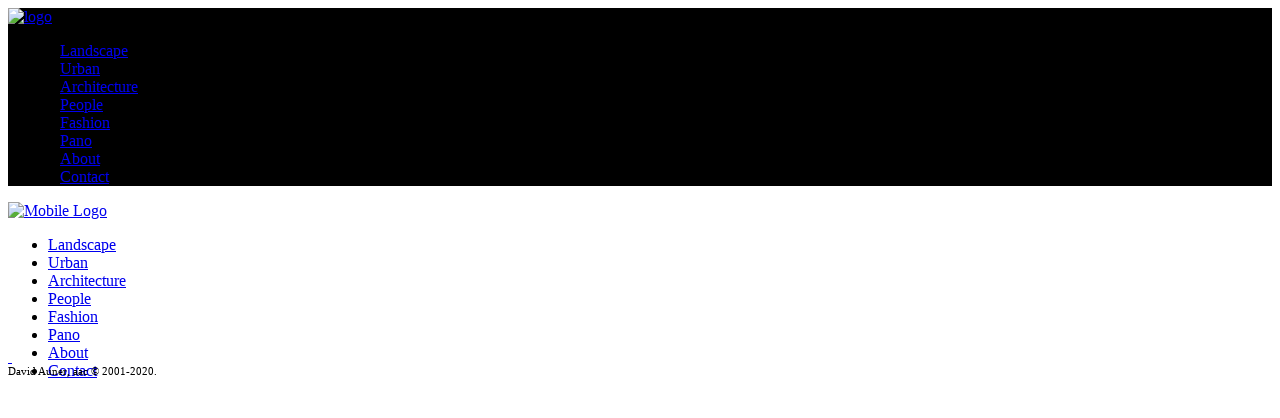

--- FILE ---
content_type: text/html; charset=UTF-8
request_url: http://davidaunerphotography.com/?c=8-164-1
body_size: 12346
content:
<!DOCTYPE html>
<html lang="en-US">
<head>
			
		<meta charset="UTF-8"/>
		<link rel="profile" href="http://gmpg.org/xfn/11"/>
			
				<meta name="viewport" content="width=device-width,initial-scale=1,user-scalable=yes">
		<meta name='robots' content='index, follow, max-image-preview:large, max-snippet:-1, max-video-preview:-1' />
	<style>img:is([sizes="auto" i], [sizes^="auto," i]) { contain-intrinsic-size: 3000px 1500px }</style>
	
	<!-- This site is optimized with the Yoast SEO plugin v25.1 - https://yoast.com/wordpress/plugins/seo/ -->
	<title>Home &#8211; David Auner | Photography</title>
	<meta name="description" content="The photography portfolio of David Auner, aac, a Los Angeles based cinematographer and photographer." />
	<link rel="canonical" href="https://www.davidaunerphotography.com/" />
	<meta property="og:locale" content="en_US" />
	<meta property="og:type" content="website" />
	<meta property="og:title" content="David Auner | Photography" />
	<meta property="og:description" content="The online photography portfolio of David Auner, aac, a Los Angeles based cinematographer and photographer." />
	<meta property="og:url" content="https://www.davidaunerphotography.com/" />
	<meta property="og:site_name" content="David Auner | Photography" />
	<meta property="article:modified_time" content="2020-05-15T03:33:18+00:00" />
	<meta property="og:image" content="https://www.davidaunerphotography.com/wp-content/uploads/2020/04/About_01-scaled.jpg" />
	<meta property="og:image:width" content="2560" />
	<meta property="og:image:height" content="1280" />
	<meta property="og:image:type" content="image/jpeg" />
	<meta name="twitter:card" content="summary_large_image" />
	<meta name="twitter:title" content="David Auner | Photography" />
	<meta name="twitter:description" content="The online photography portfolio of David Auner, aac, a Los Angeles based cinematographer and photographer." />
	<script type="application/ld+json" class="yoast-schema-graph">{"@context":"https://schema.org","@graph":[{"@type":"WebPage","@id":"https://www.davidaunerphotography.com/","url":"https://www.davidaunerphotography.com/","name":"Home &#8211; David Auner | Photography","isPartOf":{"@id":"https://www.davidaunerphotography.com/#website"},"about":{"@id":"https://www.davidaunerphotography.com/#/schema/person/cd421bfe88c5300f27a85fdf005fb356"},"datePublished":"2020-04-18T18:32:11+00:00","dateModified":"2020-05-15T03:33:18+00:00","description":"The photography portfolio of David Auner, aac, a Los Angeles based cinematographer and photographer.","breadcrumb":{"@id":"https://www.davidaunerphotography.com/#breadcrumb"},"inLanguage":"en-US","potentialAction":[{"@type":"ReadAction","target":["https://www.davidaunerphotography.com/"]}]},{"@type":"BreadcrumbList","@id":"https://www.davidaunerphotography.com/#breadcrumb","itemListElement":[{"@type":"ListItem","position":1,"name":"Home"}]},{"@type":"WebSite","@id":"https://www.davidaunerphotography.com/#website","url":"https://www.davidaunerphotography.com/","name":"David Auner, aac | Photography","description":"David Auner&#039;s photography portfolio","publisher":{"@id":"https://www.davidaunerphotography.com/#/schema/person/cd421bfe88c5300f27a85fdf005fb356"},"potentialAction":[{"@type":"SearchAction","target":{"@type":"EntryPoint","urlTemplate":"https://www.davidaunerphotography.com/?s={search_term_string}"},"query-input":{"@type":"PropertyValueSpecification","valueRequired":true,"valueName":"search_term_string"}}],"inLanguage":"en-US"},{"@type":["Person","Organization"],"@id":"https://www.davidaunerphotography.com/#/schema/person/cd421bfe88c5300f27a85fdf005fb356","name":"David","image":{"@type":"ImageObject","inLanguage":"en-US","@id":"https://www.davidaunerphotography.com/#/schema/person/image/","url":"https://secure.gravatar.com/avatar/c0ae2cf5b00096513f31efc469ca8f2bbc1ce329a23b2a70dc6950554414d470?s=96&d=mm&r=g","contentUrl":"https://secure.gravatar.com/avatar/c0ae2cf5b00096513f31efc469ca8f2bbc1ce329a23b2a70dc6950554414d470?s=96&d=mm&r=g","caption":"David"},"logo":{"@id":"https://www.davidaunerphotography.com/#/schema/person/image/"}}]}</script>
	<!-- / Yoast SEO plugin. -->


<link rel='dns-prefetch' href='//www.davidaunerphotography.com' />
<link rel='dns-prefetch' href='//fonts.googleapis.com' />
<link rel="alternate" type="application/rss+xml" title="David Auner | Photography &raquo; Feed" href="https://www.davidaunerphotography.com/feed/" />
<link rel="alternate" type="application/rss+xml" title="David Auner | Photography &raquo; Comments Feed" href="https://www.davidaunerphotography.com/comments/feed/" />
<link rel='stylesheet' id='ggskin-style-css' href='http://www.davidaunerphotography.com/wp-content/plugins/garden-gnome-package/include/ggskin.css?ver=6.8.3' type='text/css' media='all' />
<link rel='stylesheet' id='wp-block-library-css' href='http://www.davidaunerphotography.com/wp-includes/css/dist/block-library/style.min.css?ver=6.8.3' type='text/css' media='all' />
<style id='classic-theme-styles-inline-css' type='text/css'>
/*! This file is auto-generated */
.wp-block-button__link{color:#fff;background-color:#32373c;border-radius:9999px;box-shadow:none;text-decoration:none;padding:calc(.667em + 2px) calc(1.333em + 2px);font-size:1.125em}.wp-block-file__button{background:#32373c;color:#fff;text-decoration:none}
</style>
<style id='global-styles-inline-css' type='text/css'>
:root{--wp--preset--aspect-ratio--square: 1;--wp--preset--aspect-ratio--4-3: 4/3;--wp--preset--aspect-ratio--3-4: 3/4;--wp--preset--aspect-ratio--3-2: 3/2;--wp--preset--aspect-ratio--2-3: 2/3;--wp--preset--aspect-ratio--16-9: 16/9;--wp--preset--aspect-ratio--9-16: 9/16;--wp--preset--color--black: #000000;--wp--preset--color--cyan-bluish-gray: #abb8c3;--wp--preset--color--white: #ffffff;--wp--preset--color--pale-pink: #f78da7;--wp--preset--color--vivid-red: #cf2e2e;--wp--preset--color--luminous-vivid-orange: #ff6900;--wp--preset--color--luminous-vivid-amber: #fcb900;--wp--preset--color--light-green-cyan: #7bdcb5;--wp--preset--color--vivid-green-cyan: #00d084;--wp--preset--color--pale-cyan-blue: #8ed1fc;--wp--preset--color--vivid-cyan-blue: #0693e3;--wp--preset--color--vivid-purple: #9b51e0;--wp--preset--gradient--vivid-cyan-blue-to-vivid-purple: linear-gradient(135deg,rgba(6,147,227,1) 0%,rgb(155,81,224) 100%);--wp--preset--gradient--light-green-cyan-to-vivid-green-cyan: linear-gradient(135deg,rgb(122,220,180) 0%,rgb(0,208,130) 100%);--wp--preset--gradient--luminous-vivid-amber-to-luminous-vivid-orange: linear-gradient(135deg,rgba(252,185,0,1) 0%,rgba(255,105,0,1) 100%);--wp--preset--gradient--luminous-vivid-orange-to-vivid-red: linear-gradient(135deg,rgba(255,105,0,1) 0%,rgb(207,46,46) 100%);--wp--preset--gradient--very-light-gray-to-cyan-bluish-gray: linear-gradient(135deg,rgb(238,238,238) 0%,rgb(169,184,195) 100%);--wp--preset--gradient--cool-to-warm-spectrum: linear-gradient(135deg,rgb(74,234,220) 0%,rgb(151,120,209) 20%,rgb(207,42,186) 40%,rgb(238,44,130) 60%,rgb(251,105,98) 80%,rgb(254,248,76) 100%);--wp--preset--gradient--blush-light-purple: linear-gradient(135deg,rgb(255,206,236) 0%,rgb(152,150,240) 100%);--wp--preset--gradient--blush-bordeaux: linear-gradient(135deg,rgb(254,205,165) 0%,rgb(254,45,45) 50%,rgb(107,0,62) 100%);--wp--preset--gradient--luminous-dusk: linear-gradient(135deg,rgb(255,203,112) 0%,rgb(199,81,192) 50%,rgb(65,88,208) 100%);--wp--preset--gradient--pale-ocean: linear-gradient(135deg,rgb(255,245,203) 0%,rgb(182,227,212) 50%,rgb(51,167,181) 100%);--wp--preset--gradient--electric-grass: linear-gradient(135deg,rgb(202,248,128) 0%,rgb(113,206,126) 100%);--wp--preset--gradient--midnight: linear-gradient(135deg,rgb(2,3,129) 0%,rgb(40,116,252) 100%);--wp--preset--font-size--small: 13px;--wp--preset--font-size--medium: 20px;--wp--preset--font-size--large: 36px;--wp--preset--font-size--x-large: 42px;--wp--preset--spacing--20: 0.44rem;--wp--preset--spacing--30: 0.67rem;--wp--preset--spacing--40: 1rem;--wp--preset--spacing--50: 1.5rem;--wp--preset--spacing--60: 2.25rem;--wp--preset--spacing--70: 3.38rem;--wp--preset--spacing--80: 5.06rem;--wp--preset--shadow--natural: 6px 6px 9px rgba(0, 0, 0, 0.2);--wp--preset--shadow--deep: 12px 12px 50px rgba(0, 0, 0, 0.4);--wp--preset--shadow--sharp: 6px 6px 0px rgba(0, 0, 0, 0.2);--wp--preset--shadow--outlined: 6px 6px 0px -3px rgba(255, 255, 255, 1), 6px 6px rgba(0, 0, 0, 1);--wp--preset--shadow--crisp: 6px 6px 0px rgba(0, 0, 0, 1);}:where(.is-layout-flex){gap: 0.5em;}:where(.is-layout-grid){gap: 0.5em;}body .is-layout-flex{display: flex;}.is-layout-flex{flex-wrap: wrap;align-items: center;}.is-layout-flex > :is(*, div){margin: 0;}body .is-layout-grid{display: grid;}.is-layout-grid > :is(*, div){margin: 0;}:where(.wp-block-columns.is-layout-flex){gap: 2em;}:where(.wp-block-columns.is-layout-grid){gap: 2em;}:where(.wp-block-post-template.is-layout-flex){gap: 1.25em;}:where(.wp-block-post-template.is-layout-grid){gap: 1.25em;}.has-black-color{color: var(--wp--preset--color--black) !important;}.has-cyan-bluish-gray-color{color: var(--wp--preset--color--cyan-bluish-gray) !important;}.has-white-color{color: var(--wp--preset--color--white) !important;}.has-pale-pink-color{color: var(--wp--preset--color--pale-pink) !important;}.has-vivid-red-color{color: var(--wp--preset--color--vivid-red) !important;}.has-luminous-vivid-orange-color{color: var(--wp--preset--color--luminous-vivid-orange) !important;}.has-luminous-vivid-amber-color{color: var(--wp--preset--color--luminous-vivid-amber) !important;}.has-light-green-cyan-color{color: var(--wp--preset--color--light-green-cyan) !important;}.has-vivid-green-cyan-color{color: var(--wp--preset--color--vivid-green-cyan) !important;}.has-pale-cyan-blue-color{color: var(--wp--preset--color--pale-cyan-blue) !important;}.has-vivid-cyan-blue-color{color: var(--wp--preset--color--vivid-cyan-blue) !important;}.has-vivid-purple-color{color: var(--wp--preset--color--vivid-purple) !important;}.has-black-background-color{background-color: var(--wp--preset--color--black) !important;}.has-cyan-bluish-gray-background-color{background-color: var(--wp--preset--color--cyan-bluish-gray) !important;}.has-white-background-color{background-color: var(--wp--preset--color--white) !important;}.has-pale-pink-background-color{background-color: var(--wp--preset--color--pale-pink) !important;}.has-vivid-red-background-color{background-color: var(--wp--preset--color--vivid-red) !important;}.has-luminous-vivid-orange-background-color{background-color: var(--wp--preset--color--luminous-vivid-orange) !important;}.has-luminous-vivid-amber-background-color{background-color: var(--wp--preset--color--luminous-vivid-amber) !important;}.has-light-green-cyan-background-color{background-color: var(--wp--preset--color--light-green-cyan) !important;}.has-vivid-green-cyan-background-color{background-color: var(--wp--preset--color--vivid-green-cyan) !important;}.has-pale-cyan-blue-background-color{background-color: var(--wp--preset--color--pale-cyan-blue) !important;}.has-vivid-cyan-blue-background-color{background-color: var(--wp--preset--color--vivid-cyan-blue) !important;}.has-vivid-purple-background-color{background-color: var(--wp--preset--color--vivid-purple) !important;}.has-black-border-color{border-color: var(--wp--preset--color--black) !important;}.has-cyan-bluish-gray-border-color{border-color: var(--wp--preset--color--cyan-bluish-gray) !important;}.has-white-border-color{border-color: var(--wp--preset--color--white) !important;}.has-pale-pink-border-color{border-color: var(--wp--preset--color--pale-pink) !important;}.has-vivid-red-border-color{border-color: var(--wp--preset--color--vivid-red) !important;}.has-luminous-vivid-orange-border-color{border-color: var(--wp--preset--color--luminous-vivid-orange) !important;}.has-luminous-vivid-amber-border-color{border-color: var(--wp--preset--color--luminous-vivid-amber) !important;}.has-light-green-cyan-border-color{border-color: var(--wp--preset--color--light-green-cyan) !important;}.has-vivid-green-cyan-border-color{border-color: var(--wp--preset--color--vivid-green-cyan) !important;}.has-pale-cyan-blue-border-color{border-color: var(--wp--preset--color--pale-cyan-blue) !important;}.has-vivid-cyan-blue-border-color{border-color: var(--wp--preset--color--vivid-cyan-blue) !important;}.has-vivid-purple-border-color{border-color: var(--wp--preset--color--vivid-purple) !important;}.has-vivid-cyan-blue-to-vivid-purple-gradient-background{background: var(--wp--preset--gradient--vivid-cyan-blue-to-vivid-purple) !important;}.has-light-green-cyan-to-vivid-green-cyan-gradient-background{background: var(--wp--preset--gradient--light-green-cyan-to-vivid-green-cyan) !important;}.has-luminous-vivid-amber-to-luminous-vivid-orange-gradient-background{background: var(--wp--preset--gradient--luminous-vivid-amber-to-luminous-vivid-orange) !important;}.has-luminous-vivid-orange-to-vivid-red-gradient-background{background: var(--wp--preset--gradient--luminous-vivid-orange-to-vivid-red) !important;}.has-very-light-gray-to-cyan-bluish-gray-gradient-background{background: var(--wp--preset--gradient--very-light-gray-to-cyan-bluish-gray) !important;}.has-cool-to-warm-spectrum-gradient-background{background: var(--wp--preset--gradient--cool-to-warm-spectrum) !important;}.has-blush-light-purple-gradient-background{background: var(--wp--preset--gradient--blush-light-purple) !important;}.has-blush-bordeaux-gradient-background{background: var(--wp--preset--gradient--blush-bordeaux) !important;}.has-luminous-dusk-gradient-background{background: var(--wp--preset--gradient--luminous-dusk) !important;}.has-pale-ocean-gradient-background{background: var(--wp--preset--gradient--pale-ocean) !important;}.has-electric-grass-gradient-background{background: var(--wp--preset--gradient--electric-grass) !important;}.has-midnight-gradient-background{background: var(--wp--preset--gradient--midnight) !important;}.has-small-font-size{font-size: var(--wp--preset--font-size--small) !important;}.has-medium-font-size{font-size: var(--wp--preset--font-size--medium) !important;}.has-large-font-size{font-size: var(--wp--preset--font-size--large) !important;}.has-x-large-font-size{font-size: var(--wp--preset--font-size--x-large) !important;}
:where(.wp-block-post-template.is-layout-flex){gap: 1.25em;}:where(.wp-block-post-template.is-layout-grid){gap: 1.25em;}
:where(.wp-block-columns.is-layout-flex){gap: 2em;}:where(.wp-block-columns.is-layout-grid){gap: 2em;}
:root :where(.wp-block-pullquote){font-size: 1.5em;line-height: 1.6;}
</style>
<link rel='stylesheet' id='contact-form-7-css' href='http://www.davidaunerphotography.com/wp-content/plugins/contact-form-7/includes/css/styles.css?ver=6.0.6' type='text/css' media='all' />
<link rel='stylesheet' id='rs-plugin-settings-css' href='http://www.davidaunerphotography.com/wp-content/plugins/revslider/public/assets/css/settings.css?ver=5.4.8.3' type='text/css' media='all' />
<style id='rs-plugin-settings-inline-css' type='text/css'>
#rs-demo-id {}
</style>
<link rel='stylesheet' id='extensive-vc-main-style-css' href='http://www.davidaunerphotography.com/wp-content/plugins/extensive-vc-addon/assets/css/main.min.css?ver=6.8.3' type='text/css' media='all' />
<link rel='stylesheet' id='ionicons-css' href='http://www.davidaunerphotography.com/wp-content/plugins/extensive-vc-addon/assets/css/ion-icons/css/ionicons.min.css?ver=6.8.3' type='text/css' media='all' />
<link rel='stylesheet' id='objektiv-edge-default-style-css' href='http://www.davidaunerphotography.com/wp-content/themes/objektiv/style.css?ver=6.8.3' type='text/css' media='all' />
<link rel='stylesheet' id='objektiv-edge-modules-css' href='http://www.davidaunerphotography.com/wp-content/themes/objektiv/assets/css/modules.min.css?ver=6.8.3' type='text/css' media='all' />
<style id='objektiv-edge-modules-inline-css' type='text/css'>
/* generated in /www/htdocs/w02028c8/davidaunerphotography.com/wp-content/themes/objektiv/framework/admin/options/general/map.php objektiv_edge_page_general_style function */
.page-id-469.edgtf-boxed .edgtf-wrapper { background-attachment: fixed;}

/* generated in /www/htdocs/w02028c8/davidaunerphotography.com/wp-content/themes/objektiv/framework/modules/header/helper-functions.php objektiv_edge_header_area_style function */
.page-id-469 .edgtf-page-header .edgtf-menu-area { background-color: rgba(0, 0, 0, 1);}


</style>
<link rel='stylesheet' id='objektiv-edge-font_awesome-css' href='http://www.davidaunerphotography.com/wp-content/themes/objektiv/assets/css/font-awesome/css/font-awesome.min.css?ver=6.8.3' type='text/css' media='all' />
<link rel='stylesheet' id='objektiv-edge-font_elegant-css' href='http://www.davidaunerphotography.com/wp-content/themes/objektiv/assets/css/elegant-icons/style.min.css?ver=6.8.3' type='text/css' media='all' />
<link rel='stylesheet' id='objektiv-edge-ion_icons-css' href='http://www.davidaunerphotography.com/wp-content/themes/objektiv/assets/css/ion-icons/css/ionicons.min.css?ver=6.8.3' type='text/css' media='all' />
<link rel='stylesheet' id='objektiv-edge-linea_icons-css' href='http://www.davidaunerphotography.com/wp-content/themes/objektiv/assets/css/linea-icons/style.css?ver=6.8.3' type='text/css' media='all' />
<link rel='stylesheet' id='objektiv-edge-linear_icons-css' href='http://www.davidaunerphotography.com/wp-content/themes/objektiv/assets/css/linear-icons/style.css?ver=6.8.3' type='text/css' media='all' />
<link rel='stylesheet' id='mediaelement-css' href='http://www.davidaunerphotography.com/wp-includes/js/mediaelement/mediaelementplayer-legacy.min.css?ver=4.2.17' type='text/css' media='all' />
<link rel='stylesheet' id='wp-mediaelement-css' href='http://www.davidaunerphotography.com/wp-includes/js/mediaelement/wp-mediaelement.min.css?ver=6.8.3' type='text/css' media='all' />
<link rel='stylesheet' id='objektiv-edge-style-dynamic-css' href='http://www.davidaunerphotography.com/wp-content/themes/objektiv/assets/css/style_dynamic.css?ver=1746185228' type='text/css' media='all' />
<link rel='stylesheet' id='objektiv-edge-modules-responsive-css' href='http://www.davidaunerphotography.com/wp-content/themes/objektiv/assets/css/modules-responsive.min.css?ver=6.8.3' type='text/css' media='all' />
<link rel='stylesheet' id='objektiv-edge-style-dynamic-responsive-css' href='http://www.davidaunerphotography.com/wp-content/themes/objektiv/assets/css/style_dynamic_responsive.css?ver=1746185228' type='text/css' media='all' />
<link rel='stylesheet' id='objektiv-edge-google-fonts-css' href='http://fonts.googleapis.com/css?family=Source+Sans+Pro%3A200%2C300%2C400%2C600%7COpen+Sans%3A200%2C300%2C400%2C600&#038;subset=latin&#038;ver=1.0.0' type='text/css' media='all' />
<link rel='stylesheet' id='extensive-vc-google-fonts-css' href='http://fonts.googleapis.com/css?family=Raleway%3A400%2C500%2C600%2C700%2C800%2C900%7CPoppins%3A400%2C700&#038;subset=latin-ext&#038;ver=1.0' type='text/css' media='all' />
<link rel='stylesheet' id='js_composer_front-css' href='http://www.davidaunerphotography.com/wp-content/plugins/js_composer/assets/css/js_composer.min.css?ver=6.2.0' type='text/css' media='all' />
<script type="text/javascript" src="http://www.davidaunerphotography.com/wp-includes/js/jquery/jquery.min.js?ver=3.7.1" id="jquery-core-js"></script>
<script type="text/javascript" src="http://www.davidaunerphotography.com/wp-includes/js/jquery/jquery-migrate.min.js?ver=3.4.1" id="jquery-migrate-js"></script>
<script type="text/javascript" src="http://www.davidaunerphotography.com/wp-content/plugins/revslider/public/assets/js/jquery.themepunch.tools.min.js?ver=5.4.8.3" id="tp-tools-js"></script>
<script type="text/javascript" src="http://www.davidaunerphotography.com/wp-content/plugins/revslider/public/assets/js/jquery.themepunch.revolution.min.js?ver=5.4.8.3" id="revmin-js"></script>
<link rel="https://api.w.org/" href="https://www.davidaunerphotography.com/wp-json/" /><link rel="alternate" title="JSON" type="application/json" href="https://www.davidaunerphotography.com/wp-json/wp/v2/pages/469" /><link rel="EditURI" type="application/rsd+xml" title="RSD" href="https://www.davidaunerphotography.com/xmlrpc.php?rsd" />
<link rel='shortlink' href='https://www.davidaunerphotography.com/' />
<link rel="alternate" title="oEmbed (JSON)" type="application/json+oembed" href="https://www.davidaunerphotography.com/wp-json/oembed/1.0/embed?url=https%3A%2F%2Fwww.davidaunerphotography.com%2F" />
<link rel="alternate" title="oEmbed (XML)" type="text/xml+oembed" href="https://www.davidaunerphotography.com/wp-json/oembed/1.0/embed?url=https%3A%2F%2Fwww.davidaunerphotography.com%2F&#038;format=xml" />
<meta name="generator" content="Powered by Slider Revolution 5.4.8.3 - responsive, Mobile-Friendly Slider Plugin for WordPress with comfortable drag and drop interface." />
<link rel="icon" href="https://www.davidaunerphotography.com/wp-content/uploads/2020/05/cropped-favicon-32x32.jpg" sizes="32x32" />
<link rel="icon" href="https://www.davidaunerphotography.com/wp-content/uploads/2020/05/cropped-favicon-192x192.jpg" sizes="192x192" />
<link rel="apple-touch-icon" href="https://www.davidaunerphotography.com/wp-content/uploads/2020/05/cropped-favicon-180x180.jpg" />
<meta name="msapplication-TileImage" content="https://www.davidaunerphotography.com/wp-content/uploads/2020/05/cropped-favicon-270x270.jpg" />
<script type="text/javascript">function setREVStartSize(e){									
						try{ e.c=jQuery(e.c);var i=jQuery(window).width(),t=9999,r=0,n=0,l=0,f=0,s=0,h=0;
							if(e.responsiveLevels&&(jQuery.each(e.responsiveLevels,function(e,f){f>i&&(t=r=f,l=e),i>f&&f>r&&(r=f,n=e)}),t>r&&(l=n)),f=e.gridheight[l]||e.gridheight[0]||e.gridheight,s=e.gridwidth[l]||e.gridwidth[0]||e.gridwidth,h=i/s,h=h>1?1:h,f=Math.round(h*f),"fullscreen"==e.sliderLayout){var u=(e.c.width(),jQuery(window).height());if(void 0!=e.fullScreenOffsetContainer){var c=e.fullScreenOffsetContainer.split(",");if (c) jQuery.each(c,function(e,i){u=jQuery(i).length>0?u-jQuery(i).outerHeight(!0):u}),e.fullScreenOffset.split("%").length>1&&void 0!=e.fullScreenOffset&&e.fullScreenOffset.length>0?u-=jQuery(window).height()*parseInt(e.fullScreenOffset,0)/100:void 0!=e.fullScreenOffset&&e.fullScreenOffset.length>0&&(u-=parseInt(e.fullScreenOffset,0))}f=u}else void 0!=e.minHeight&&f<e.minHeight&&(f=e.minHeight);e.c.closest(".rev_slider_wrapper").css({height:f})					
						}catch(d){console.log("Failure at Presize of Slider:"+d)}						
					};</script>
		<style type="text/css" id="wp-custom-css">
			span.edgtf-image-text {
  display: none !important;
} 

.edgtf-widget--title-holder {
	margin-bottom: 4 px;
}

.edgtf-main-menu>ul>li>a {
 padding:0 12px;
}

.edgtf-dark-skin .pp_overlay {
 background-color: black !important;
}

.edgtf-dark-skin .pp_pic_holder #pp_full_res .pp_inline, .edgtf-dark-skin .pp_pic_holder .pp_details .pp_description, .edgtf-dark-skin .pp_pic_holder .pp_details .pp_nav .currentTextHolder, .edgtf-dark-skin .pp_pic_holder a.pp_arrow_next, .edgtf-dark-skin .pp_pic_holder a.pp_arrow_previous, .edgtf-dark-skin .pp_pic_holder a.pp_close, .edgtf-dark-skin .pp_pic_holder a.pp_next, .edgtf-dark-skin .pp_pic_holder a.pp_previous{
 color: white !important;
}

.grecaptcha-badge{
	visibility: collapse !important;  
}

.widget.widget_text img {
		display: inline;  
}

.edgtf-image-gallery .edgtf-image-gallery-grid.edgtf-gallery-columns-4 .edgtf-gallery-image {
    margin-right: 1% !important;
    margin-bottom: 1% !important;
}

.edgtf-footer-top-inner {
	padding: 16px 0 !important;
	}		</style>
		<style type="text/css" data-type="vc_custom-css">.tp-bullets edge-light horizontal nav-pos-hor-center nav-pos-ver-bottom nav-dir-horizontal {
 
}</style><noscript><style> .wpb_animate_when_almost_visible { opacity: 1; }</style></noscript></head>
<body class="home wp-singular page-template page-template-full-width page-template-full-width-php page page-id-469 wp-theme-objektiv edgt-core-1.1 extensive-vc-1.9.1 objektiv-ver-1.3 edgtf-smooth-scroll edgtf-smooth-page-transitions edgtf-grid-1300 edgtf-content-is-behind-header edgtf-dark-skin edgtf-fixed-on-scroll edgtf-dropdown-default edgtf-header-standard edgtf-menu-area-shadow-disable edgtf-menu-area-in-grid-shadow-disable edgtf-menu-area-border-disable edgtf-menu-area-in-grid-border-disable edgtf-header-menu-area-in-grid-padding edgtf-logo-area-border-disable edgtf-logo-area-in-grid-border-disable edgtf-header-vertical-shadow-disable edgtf-header-vertical-border-disable edgtf-default-mobile-header edgtf-sticky-up-mobile-header evc-predefined-style wpb-js-composer js-comp-ver-6.2.0 vc_non_responsive" itemscope itemtype="http://schema.org/WebPage">
	
    <div class="edgtf-wrapper">
        <div class="edgtf-wrapper-inner">
            
<header class="edgtf-page-header">
		
			<div class="edgtf-fixed-wrapper">
				
	<div class="edgtf-menu-area edgtf-menu-right">
				
					<div class="edgtf-grid">
						
			<div class="edgtf-vertical-align-containers">
				<div class="edgtf-position-left">
					<div class="edgtf-position-left-inner">
						

<div class="edgtf-logo-wrapper">
    <a itemprop="url" href="https://www.davidaunerphotography.com/" style="height: 29px;">
        <img itemprop="image" class="edgtf-normal-logo" src="https://davidaunerphotography.com/wp-content/uploads/2020/04/logo_davidauner.png"  alt="logo"/>
                    </a>
</div>

											</div>
				</div>
								<div class="edgtf-position-right">
					<div class="edgtf-position-right-inner">
													
<nav class="edgtf-main-menu edgtf-drop-down edgtf-default-nav">
    <ul id="menu-main" class="clearfix"><li id="nav-menu-item-19" class="menu-item menu-item-type-post_type menu-item-object-page  narrow"><a href="https://www.davidaunerphotography.com/landscape/" class=""><span class="item_outer"><span class="item_text">Landscape</span></span></a></li>
<li id="nav-menu-item-64" class="menu-item menu-item-type-post_type menu-item-object-page  narrow"><a href="https://www.davidaunerphotography.com/urban/" class=""><span class="item_outer"><span class="item_text">Urban</span></span></a></li>
<li id="nav-menu-item-63" class="menu-item menu-item-type-post_type menu-item-object-page  narrow"><a href="https://www.davidaunerphotography.com/architecture/" class=""><span class="item_outer"><span class="item_text">Architecture</span></span></a></li>
<li id="nav-menu-item-61" class="menu-item menu-item-type-post_type menu-item-object-page  narrow"><a href="https://www.davidaunerphotography.com/people/" class=""><span class="item_outer"><span class="item_text">People</span></span></a></li>
<li id="nav-menu-item-62" class="menu-item menu-item-type-post_type menu-item-object-page  narrow"><a href="https://www.davidaunerphotography.com/fashion/" class=""><span class="item_outer"><span class="item_text">Fashion</span></span></a></li>
<li id="nav-menu-item-336" class="menu-item menu-item-type-post_type menu-item-object-page  narrow"><a href="https://www.davidaunerphotography.com/pano/" class=""><span class="item_outer"><span class="item_text">Pano</span></span></a></li>
<li id="nav-menu-item-31" class="menu-item menu-item-type-post_type menu-item-object-page  narrow"><a href="https://www.davidaunerphotography.com/about/" class=""><span class="item_outer"><span class="item_text">About</span></span></a></li>
<li id="nav-menu-item-30" class="menu-item menu-item-type-post_type menu-item-object-page  narrow"><a href="https://www.davidaunerphotography.com/contact/" class=""><span class="item_outer"><span class="item_text">Contact</span></span></a></li>
</ul></nav>

																	</div>
				</div>
			</div>
			
					</div>
			</div>
			
			</div>
		
		
	</header>


<header class="edgtf-mobile-header">
		
	<div class="edgtf-mobile-header-inner">
		<div class="edgtf-mobile-header-holder">
			<div class="edgtf-grid">
				<div class="edgtf-vertical-align-containers">
					<div class="edgtf-vertical-align-containers">
													<a class="edgtf-mobile-menu-opener" href="javascript:void(0)">
								<span class="edgtf-fm-lines">
									<span class="edgtf-fm-line edgtf-line-1"></span>
									<span class="edgtf-fm-line edgtf-line-2"></span>
									<span class="edgtf-fm-line edgtf-line-3"></span>
								</span>
															</a>
												<div class="edgtf-position-center">
							<div class="edgtf-position-center-inner">
								

<div class="edgtf-mobile-logo-wrapper">
    <a itemprop="url" href="https://www.davidaunerphotography.com/" style="height: 29px">
        <img itemprop="image" src="https://davidaunerphotography.com/wp-content/uploads/2020/04/logo_davidauner.png"  alt="Mobile Logo"/>
    </a>
</div>

							</div>
						</div>
						<div class="edgtf-position-right">
							<div class="edgtf-position-right-inner">
															</div>
						</div>
					</div>
				</div>
			</div>
		</div>
		
<nav class="edgtf-mobile-nav" role="navigation" aria-label="Mobile Menu">
	
    <div class="edgtf-grid">
	    <ul id="menu-main-1" class=""><li id="mobile-menu-item-19" class="menu-item menu-item-type-post_type menu-item-object-page "><a href="https://www.davidaunerphotography.com/landscape/" class=""><span>Landscape</span></a></li>
<li id="mobile-menu-item-64" class="menu-item menu-item-type-post_type menu-item-object-page "><a href="https://www.davidaunerphotography.com/urban/" class=""><span>Urban</span></a></li>
<li id="mobile-menu-item-63" class="menu-item menu-item-type-post_type menu-item-object-page "><a href="https://www.davidaunerphotography.com/architecture/" class=""><span>Architecture</span></a></li>
<li id="mobile-menu-item-61" class="menu-item menu-item-type-post_type menu-item-object-page "><a href="https://www.davidaunerphotography.com/people/" class=""><span>People</span></a></li>
<li id="mobile-menu-item-62" class="menu-item menu-item-type-post_type menu-item-object-page "><a href="https://www.davidaunerphotography.com/fashion/" class=""><span>Fashion</span></a></li>
<li id="mobile-menu-item-336" class="menu-item menu-item-type-post_type menu-item-object-page "><a href="https://www.davidaunerphotography.com/pano/" class=""><span>Pano</span></a></li>
<li id="mobile-menu-item-31" class="menu-item menu-item-type-post_type menu-item-object-page "><a href="https://www.davidaunerphotography.com/about/" class=""><span>About</span></a></li>
<li id="mobile-menu-item-30" class="menu-item menu-item-type-post_type menu-item-object-page "><a href="https://www.davidaunerphotography.com/contact/" class=""><span>Contact</span></a></li>
</ul>    </div>
</nav>
	</div>
	
	</header>

	
	        	        
            <div class="edgtf-content" style="margin-top: -64px">
                <div class="edgtf-content-inner">
<div class="edgtf-full-width">
	<div class="edgtf-full-width-inner">
					<div class="edgtf-grid-row">
				<div class="edgtf-page-content-holder edgtf-grid-col-12">
					<div class="vc_row wpb_row vc_row-fluid" ><div class="wpb_column vc_column_container vc_col-sm-12"><div class="vc_column-inner"><div class="wpb_wrapper"><div class="wpb_revslider_element wpb_content_element">
<div id="rev_slider_2_1_wrapper" class="rev_slider_wrapper fullwidthbanner-container" data-source="gallery" style="margin:0px auto;background:#000000;padding:0px;margin-top:0px;margin-bottom:0px;">
<!-- START REVOLUTION SLIDER 5.4.8.3 fullwidth mode -->
	<div id="rev_slider_2_1" class="rev_slider fullwidthabanner" style="display:none;" data-version="5.4.8.3">
<ul>	<!-- SLIDE  -->
	<li data-index="rs-23" data-transition="fadethroughdark" data-slotamount="default" data-hideafterloop="0" data-hideslideonmobile="off"  data-easein="default" data-easeout="default" data-masterspeed="default"  data-rotate="0"  data-fstransition="fade" data-fsmasterspeed="700" data-fsslotamount="7" data-saveperformance="off"  data-title="Slide" data-param1="" data-param2="" data-param3="" data-param4="" data-param5="" data-param6="" data-param7="" data-param8="" data-param9="" data-param10="" data-description="">
		<!-- MAIN IMAGE -->
		<img fetchpriority="high" decoding="async" src="http://www.davidaunerphotography.com/wp-content/plugins/revslider/admin/assets/images/dummy.png"  alt="" title="Joshua Tree before Sunset"  width="2048" height="853" data-lazyload="https://www.davidaunerphotography.com/wp-content/uploads/2020/04/Landscape_01-2048x853.jpg" data-bgposition="center center" data-bgfit="contain" data-bgrepeat="no-repeat" data-bgparallax="off" class="rev-slidebg" data-no-retina>
		<!-- LAYERS -->
	</li>
	<!-- SLIDE  -->
	<li data-index="rs-24" data-transition="fadethroughdark" data-slotamount="default" data-hideafterloop="0" data-hideslideonmobile="off"  data-easein="default" data-easeout="default" data-masterspeed="default"  data-rotate="0"  data-saveperformance="off"  data-title="Slide" data-param1="" data-param2="" data-param3="" data-param4="" data-param5="" data-param6="" data-param7="" data-param8="" data-param9="" data-param10="" data-description="">
		<!-- MAIN IMAGE -->
		<img decoding="async" src="http://www.davidaunerphotography.com/wp-content/plugins/revslider/admin/assets/images/dummy.png"  alt="" title="Winter in Joshua Tree"  width="2048" height="1024" data-lazyload="https://www.davidaunerphotography.com/wp-content/uploads/2020/04/Landscape_02-2048x1024.jpg" data-bgposition="center center" data-bgfit="contain" data-bgrepeat="no-repeat" data-bgparallax="off" class="rev-slidebg" data-no-retina>
		<!-- LAYERS -->
	</li>
	<!-- SLIDE  -->
	<li data-index="rs-25" data-transition="fadethroughdark" data-slotamount="default" data-hideafterloop="0" data-hideslideonmobile="off"  data-easein="default" data-easeout="default" data-masterspeed="default"  data-rotate="0"  data-saveperformance="off"  data-title="Slide" data-param1="" data-param2="" data-param3="" data-param4="" data-param5="" data-param6="" data-param7="" data-param8="" data-param9="" data-param10="" data-description="">
		<!-- MAIN IMAGE -->
		<img decoding="async" src="http://www.davidaunerphotography.com/wp-content/plugins/revslider/admin/assets/images/dummy.png"  alt="" title="Misi-zaaga&#8217;iga, Minnesota"  width="2048" height="853" data-lazyload="https://www.davidaunerphotography.com/wp-content/uploads/2020/04/Landscape_07-2048x853.jpg" data-bgposition="center center" data-bgfit="contain" data-bgrepeat="no-repeat" data-bgparallax="off" class="rev-slidebg" data-no-retina>
		<!-- LAYERS -->
	</li>
	<!-- SLIDE  -->
	<li data-index="rs-26" data-transition="fadethroughdark" data-slotamount="default" data-hideafterloop="0" data-hideslideonmobile="off"  data-easein="default" data-easeout="default" data-masterspeed="default"  data-rotate="0"  data-saveperformance="off"  data-title="Slide" data-param1="" data-param2="" data-param3="" data-param4="" data-param5="" data-param6="" data-param7="" data-param8="" data-param9="" data-param10="" data-description="">
		<!-- MAIN IMAGE -->
		<img loading="lazy" decoding="async" src="http://www.davidaunerphotography.com/wp-content/plugins/revslider/admin/assets/images/dummy.png"  alt="" title="Landscape_16"  width="2048" height="1024" data-lazyload="https://www.davidaunerphotography.com/wp-content/uploads/2020/04/Landscape_16-2048x1024.jpg" data-bgposition="center center" data-bgfit="contain" data-bgrepeat="no-repeat" data-bgparallax="off" class="rev-slidebg" data-no-retina>
		<!-- LAYERS -->
	</li>
	<!-- SLIDE  -->
	<li data-index="rs-27" data-transition="fadethroughdark" data-slotamount="default" data-hideafterloop="0" data-hideslideonmobile="off"  data-easein="default" data-easeout="default" data-masterspeed="default"  data-rotate="0"  data-saveperformance="off"  data-title="Slide" data-param1="" data-param2="" data-param3="" data-param4="" data-param5="" data-param6="" data-param7="" data-param8="" data-param9="" data-param10="" data-description="">
		<!-- MAIN IMAGE -->
		<img loading="lazy" decoding="async" src="http://www.davidaunerphotography.com/wp-content/plugins/revslider/admin/assets/images/dummy.png"  alt="" title="Burnt Trees at Sunset, Southern California"  width="2048" height="2048" data-lazyload="https://www.davidaunerphotography.com/wp-content/uploads/2020/04/Landscape_20-2048x2048.jpg" data-bgposition="center center" data-bgfit="contain" data-bgrepeat="no-repeat" data-bgparallax="off" class="rev-slidebg" data-no-retina>
		<!-- LAYERS -->
	</li>
	<!-- SLIDE  -->
	<li data-index="rs-28" data-transition="fadethroughdark" data-slotamount="default" data-hideafterloop="0" data-hideslideonmobile="off"  data-easein="default" data-easeout="default" data-masterspeed="default"  data-rotate="0"  data-saveperformance="off"  data-title="Slide" data-param1="" data-param2="" data-param3="" data-param4="" data-param5="" data-param6="" data-param7="" data-param8="" data-param9="" data-param10="" data-description="">
		<!-- MAIN IMAGE -->
		<img loading="lazy" decoding="async" src="http://www.davidaunerphotography.com/wp-content/plugins/revslider/admin/assets/images/dummy.png"  alt="" title="Sunrise over Stadtpark, Vienna, Austria"  width="2048" height="1365" data-lazyload="https://www.davidaunerphotography.com/wp-content/uploads/2020/04/Urban_01-2048x1365.jpg" data-bgposition="center center" data-bgfit="contain" data-bgrepeat="no-repeat" data-bgparallax="off" class="rev-slidebg" data-no-retina>
		<!-- LAYERS -->
	</li>
	<!-- SLIDE  -->
	<li data-index="rs-29" data-transition="fadethroughdark" data-slotamount="default" data-hideafterloop="0" data-hideslideonmobile="off"  data-easein="default" data-easeout="default" data-masterspeed="default"  data-rotate="0"  data-saveperformance="off"  data-title="Slide" data-param1="" data-param2="" data-param3="" data-param4="" data-param5="" data-param6="" data-param7="" data-param8="" data-param9="" data-param10="" data-description="">
		<!-- MAIN IMAGE -->
		<img loading="lazy" decoding="async" src="http://www.davidaunerphotography.com/wp-content/plugins/revslider/admin/assets/images/dummy.png"  alt="" title="Ubl, A Classic Wiener Beisl, Vienna, Austria"  width="2048" height="1365" data-lazyload="https://www.davidaunerphotography.com/wp-content/uploads/2020/04/Urban_08-2048x1365.jpg" data-bgposition="center center" data-bgfit="contain" data-bgrepeat="no-repeat" data-bgparallax="off" class="rev-slidebg" data-no-retina>
		<!-- LAYERS -->
	</li>
	<!-- SLIDE  -->
	<li data-index="rs-30" data-transition="fadethroughdark" data-slotamount="default" data-hideafterloop="0" data-hideslideonmobile="off"  data-easein="default" data-easeout="default" data-masterspeed="default"  data-rotate="0"  data-saveperformance="off"  data-title="Slide" data-param1="" data-param2="" data-param3="" data-param4="" data-param5="" data-param6="" data-param7="" data-param8="" data-param9="" data-param10="" data-description="">
		<!-- MAIN IMAGE -->
		<img loading="lazy" decoding="async" src="http://www.davidaunerphotography.com/wp-content/plugins/revslider/admin/assets/images/dummy.png"  alt="" title="Umami Burger, Hollywood, CA"  width="2048" height="2048" data-lazyload="https://www.davidaunerphotography.com/wp-content/uploads/2020/04/Urban_09-2048x2048.jpg" data-bgposition="center center" data-bgfit="contain" data-bgrepeat="no-repeat" data-bgparallax="off" class="rev-slidebg" data-no-retina>
		<!-- LAYERS -->
	</li>
	<!-- SLIDE  -->
	<li data-index="rs-31" data-transition="fadethroughdark" data-slotamount="default" data-hideafterloop="0" data-hideslideonmobile="off"  data-easein="default" data-easeout="default" data-masterspeed="default"  data-rotate="0"  data-saveperformance="off"  data-title="Slide" data-param1="" data-param2="" data-param3="" data-param4="" data-param5="" data-param6="" data-param7="" data-param8="" data-param9="" data-param10="" data-description="">
		<!-- MAIN IMAGE -->
		<img loading="lazy" decoding="async" src="http://www.davidaunerphotography.com/wp-content/plugins/revslider/admin/assets/images/dummy.png"  alt="" title="Pinar del Rio, Cuba"  width="2048" height="2048" data-lazyload="https://www.davidaunerphotography.com/wp-content/uploads/2020/04/Urban_16-2048x2048.jpg" data-bgposition="center center" data-bgfit="contain" data-bgrepeat="no-repeat" data-bgparallax="off" class="rev-slidebg" data-no-retina>
		<!-- LAYERS -->
	</li>
	<!-- SLIDE  -->
	<li data-index="rs-32" data-transition="fadethroughdark" data-slotamount="default" data-hideafterloop="0" data-hideslideonmobile="off"  data-easein="default" data-easeout="default" data-masterspeed="default"  data-rotate="0"  data-saveperformance="off"  data-title="Slide" data-param1="" data-param2="" data-param3="" data-param4="" data-param5="" data-param6="" data-param7="" data-param8="" data-param9="" data-param10="" data-description="">
		<!-- MAIN IMAGE -->
		<img loading="lazy" decoding="async" src="http://www.davidaunerphotography.com/wp-content/plugins/revslider/admin/assets/images/dummy.png"  alt="" title="Landscape_11"  width="2048" height="1365" data-lazyload="https://www.davidaunerphotography.com/wp-content/uploads/2020/04/Landscape_11-2048x1365.jpg" data-bgposition="center center" data-bgfit="contain" data-bgrepeat="no-repeat" data-bgparallax="off" class="rev-slidebg" data-no-retina>
		<!-- LAYERS -->
	</li>
	<!-- SLIDE  -->
	<li data-index="rs-33" data-transition="fadethroughdark" data-slotamount="default" data-hideafterloop="0" data-hideslideonmobile="off"  data-easein="default" data-easeout="default" data-masterspeed="default"  data-rotate="0"  data-saveperformance="off"  data-title="Slide" data-param1="" data-param2="" data-param3="" data-param4="" data-param5="" data-param6="" data-param7="" data-param8="" data-param9="" data-param10="" data-description="">
		<!-- MAIN IMAGE -->
		<img loading="lazy" decoding="async" src="http://www.davidaunerphotography.com/wp-content/plugins/revslider/admin/assets/images/dummy.png"  alt="" title="Landscape_15"  width="2048" height="1365" data-lazyload="https://www.davidaunerphotography.com/wp-content/uploads/2020/04/Landscape_15-2048x1365.jpg" data-bgposition="center center" data-bgfit="contain" data-bgrepeat="no-repeat" data-bgparallax="off" class="rev-slidebg" data-no-retina>
		<!-- LAYERS -->
	</li>
	<!-- SLIDE  -->
	<li data-index="rs-34" data-transition="fadethroughdark" data-slotamount="default" data-hideafterloop="0" data-hideslideonmobile="off"  data-easein="default" data-easeout="default" data-masterspeed="default"  data-rotate="0"  data-saveperformance="off"  data-title="Slide" data-param1="" data-param2="" data-param3="" data-param4="" data-param5="" data-param6="" data-param7="" data-param8="" data-param9="" data-param10="" data-description="">
		<!-- MAIN IMAGE -->
		<img loading="lazy" decoding="async" src="http://www.davidaunerphotography.com/wp-content/plugins/revslider/admin/assets/images/dummy.png"  alt="" title="Residence in Graz, Austria. Client: Arch. DI Hermann Eisenköck"  width="2048" height="1365" data-lazyload="https://www.davidaunerphotography.com/wp-content/uploads/2020/04/Architecture_21-2048x1365.jpg" data-bgposition="center center" data-bgfit="contain" data-bgrepeat="no-repeat" data-bgparallax="off" class="rev-slidebg" data-no-retina>
		<!-- LAYERS -->
	</li>
	<!-- SLIDE  -->
	<li data-index="rs-35" data-transition="fadethroughdark" data-slotamount="default" data-hideafterloop="0" data-hideslideonmobile="off"  data-easein="default" data-easeout="default" data-masterspeed="default"  data-rotate="0"  data-saveperformance="off"  data-title="Slide" data-param1="" data-param2="" data-param3="" data-param4="" data-param5="" data-param6="" data-param7="" data-param8="" data-param9="" data-param10="" data-description="">
		<!-- MAIN IMAGE -->
		<img loading="lazy" decoding="async" src="http://www.davidaunerphotography.com/wp-content/plugins/revslider/admin/assets/images/dummy.png"  alt="" title="Architecture_37"  width="2048" height="1331" data-lazyload="https://www.davidaunerphotography.com/wp-content/uploads/2020/04/Architecture_37-2048x1331.jpg" data-bgposition="center center" data-bgfit="contain" data-bgrepeat="no-repeat" data-bgparallax="off" class="rev-slidebg" data-no-retina>
		<!-- LAYERS -->
	</li>
	<!-- SLIDE  -->
	<li data-index="rs-36" data-transition="fadethroughdark" data-slotamount="default" data-hideafterloop="0" data-hideslideonmobile="off"  data-easein="default" data-easeout="default" data-masterspeed="default"  data-rotate="0"  data-saveperformance="off"  data-title="Slide" data-param1="" data-param2="" data-param3="" data-param4="" data-param5="" data-param6="" data-param7="" data-param8="" data-param9="" data-param10="" data-description="">
		<!-- MAIN IMAGE -->
		<img loading="lazy" decoding="async" src="http://www.davidaunerphotography.com/wp-content/plugins/revslider/admin/assets/images/dummy.png"  alt="" title="Exhibtion at the KHM, Vienna"  width="2048" height="1365" data-lazyload="https://www.davidaunerphotography.com/wp-content/uploads/2020/04/Architecture_31-2048x1365.jpg" data-bgposition="center center" data-bgfit="contain" data-bgrepeat="no-repeat" data-bgparallax="off" class="rev-slidebg" data-no-retina>
		<!-- LAYERS -->
	</li>
	<!-- SLIDE  -->
	<li data-index="rs-37" data-transition="fadethroughdark" data-slotamount="default" data-hideafterloop="0" data-hideslideonmobile="off"  data-easein="default" data-easeout="default" data-masterspeed="default"  data-rotate="0"  data-saveperformance="off"  data-title="Slide" data-param1="" data-param2="" data-param3="" data-param4="" data-param5="" data-param6="" data-param7="" data-param8="" data-param9="" data-param10="" data-description="">
		<!-- MAIN IMAGE -->
		<img loading="lazy" decoding="async" src="http://www.davidaunerphotography.com/wp-content/plugins/revslider/admin/assets/images/dummy.png"  alt="" title="My Dad, Wolfgang"  width="2048" height="1536" data-lazyload="https://www.davidaunerphotography.com/wp-content/uploads/2020/04/People_01-2048x1536.jpg" data-bgposition="center center" data-bgfit="contain" data-bgrepeat="no-repeat" data-bgparallax="off" class="rev-slidebg" data-no-retina>
		<!-- LAYERS -->
	</li>
	<!-- SLIDE  -->
	<li data-index="rs-38" data-transition="fadethroughdark" data-slotamount="default" data-hideafterloop="0" data-hideslideonmobile="off"  data-easein="default" data-easeout="default" data-masterspeed="default"  data-rotate="0"  data-saveperformance="off"  data-title="Slide" data-param1="" data-param2="" data-param3="" data-param4="" data-param5="" data-param6="" data-param7="" data-param8="" data-param9="" data-param10="" data-description="">
		<!-- MAIN IMAGE -->
		<img loading="lazy" decoding="async" src="http://www.davidaunerphotography.com/wp-content/plugins/revslider/admin/assets/images/dummy.png"  alt="" title="Hyewon, Smoking | #1"  width="2048" height="2048" data-lazyload="https://www.davidaunerphotography.com/wp-content/uploads/2020/04/People_02-2048x2048.jpg" data-bgposition="center center" data-bgfit="contain" data-bgrepeat="no-repeat" data-bgparallax="off" class="rev-slidebg" data-no-retina>
		<!-- LAYERS -->
	</li>
	<!-- SLIDE  -->
	<li data-index="rs-39" data-transition="fadethroughdark" data-slotamount="default" data-hideafterloop="0" data-hideslideonmobile="off"  data-easein="default" data-easeout="default" data-masterspeed="default"  data-rotate="0"  data-saveperformance="off"  data-title="Slide" data-param1="" data-param2="" data-param3="" data-param4="" data-param5="" data-param6="" data-param7="" data-param8="" data-param9="" data-param10="" data-description="">
		<!-- MAIN IMAGE -->
		<img loading="lazy" decoding="async" src="http://www.davidaunerphotography.com/wp-content/plugins/revslider/admin/assets/images/dummy.png"  alt="" title="Fashion__06"  width="1360" height="2048" data-lazyload="https://www.davidaunerphotography.com/wp-content/uploads/2020/04/Fashion__06-1360x2048.jpg" data-bgposition="center center" data-bgfit="contain" data-bgrepeat="no-repeat" data-bgparallax="off" class="rev-slidebg" data-no-retina>
		<!-- LAYERS -->
	</li>
	<!-- SLIDE  -->
	<li data-index="rs-40" data-transition="fadethroughdark" data-slotamount="default" data-hideafterloop="0" data-hideslideonmobile="off"  data-easein="default" data-easeout="default" data-masterspeed="default"  data-rotate="0"  data-saveperformance="off"  data-title="Slide" data-param1="" data-param2="" data-param3="" data-param4="" data-param5="" data-param6="" data-param7="" data-param8="" data-param9="" data-param10="" data-description="">
		<!-- MAIN IMAGE -->
		<img loading="lazy" decoding="async" src="http://www.davidaunerphotography.com/wp-content/plugins/revslider/admin/assets/images/dummy.png"  alt="" title="Fashion__02"  width="1365" height="2048" data-lazyload="https://www.davidaunerphotography.com/wp-content/uploads/2020/04/Fashion__02-1365x2048.jpg" data-bgposition="center center" data-bgfit="contain" data-bgrepeat="no-repeat" data-bgparallax="off" class="rev-slidebg" data-no-retina>
		<!-- LAYERS -->
	</li>
	<!-- SLIDE  -->
	<li data-index="rs-41" data-transition="fadethroughdark" data-slotamount="default" data-hideafterloop="0" data-hideslideonmobile="off"  data-easein="default" data-easeout="default" data-masterspeed="default"  data-rotate="0"  data-saveperformance="off"  data-title="Slide" data-param1="" data-param2="" data-param3="" data-param4="" data-param5="" data-param6="" data-param7="" data-param8="" data-param9="" data-param10="" data-description="">
		<!-- MAIN IMAGE -->
		<img loading="lazy" decoding="async" src="http://www.davidaunerphotography.com/wp-content/plugins/revslider/admin/assets/images/dummy.png"  alt="" title="Fashion__14"  width="1378" height="2048" data-lazyload="https://www.davidaunerphotography.com/wp-content/uploads/2020/04/Fashion__14-1378x2048.jpg" data-bgposition="center center" data-bgfit="contain" data-bgrepeat="no-repeat" data-bgparallax="off" class="rev-slidebg" data-no-retina>
		<!-- LAYERS -->
	</li>
	<!-- SLIDE  -->
	<li data-index="rs-42" data-transition="fadethroughdark" data-slotamount="default" data-hideafterloop="0" data-hideslideonmobile="off"  data-easein="default" data-easeout="default" data-masterspeed="default"  data-rotate="0"  data-saveperformance="off"  data-title="Slide" data-param1="" data-param2="" data-param3="" data-param4="" data-param5="" data-param6="" data-param7="" data-param8="" data-param9="" data-param10="" data-description="">
		<!-- MAIN IMAGE -->
		<img loading="lazy" decoding="async" src="http://www.davidaunerphotography.com/wp-content/plugins/revslider/admin/assets/images/dummy.png"  alt="" title="Fashion__20"  width="2048" height="2048" data-lazyload="https://www.davidaunerphotography.com/wp-content/uploads/2020/04/Fashion__20-2048x2048.jpg" data-bgposition="center center" data-bgfit="contain" data-bgrepeat="no-repeat" data-bgparallax="off" class="rev-slidebg" data-no-retina>
		<!-- LAYERS -->
	</li>
	<!-- SLIDE  -->
	<li data-index="rs-43" data-transition="fadethroughdark" data-slotamount="default" data-hideafterloop="0" data-hideslideonmobile="off"  data-easein="default" data-easeout="default" data-masterspeed="default"  data-rotate="0"  data-saveperformance="off"  data-title="Slide" data-param1="" data-param2="" data-param3="" data-param4="" data-param5="" data-param6="" data-param7="" data-param8="" data-param9="" data-param10="" data-description="">
		<!-- MAIN IMAGE -->
		<img loading="lazy" decoding="async" src="http://www.davidaunerphotography.com/wp-content/plugins/revslider/admin/assets/images/dummy.png"  alt="" title="Fashion__12"  width="1360" height="2048" data-lazyload="https://www.davidaunerphotography.com/wp-content/uploads/2020/04/Fashion__12-1360x2048.jpg" data-bgposition="center center" data-bgfit="contain" data-bgrepeat="no-repeat" data-bgparallax="off" class="rev-slidebg" data-no-retina>
		<!-- LAYERS -->
	</li>
</ul>
<div class="tp-bannertimer tp-bottom" style="visibility: hidden !important;"></div>	</div>
<script>var htmlDiv = document.getElementById("rs-plugin-settings-inline-css"); var htmlDivCss="";
				if(htmlDiv) {
					htmlDiv.innerHTML = htmlDiv.innerHTML + htmlDivCss;
				}else{
					var htmlDiv = document.createElement("div");
					htmlDiv.innerHTML = "<style>" + htmlDivCss + "</style>";
					document.getElementsByTagName("head")[0].appendChild(htmlDiv.childNodes[0]);
				}
			</script>
		<script type="text/javascript">
if (setREVStartSize!==undefined) setREVStartSize(
	{c: '#rev_slider_2_1', responsiveLevels: [1240,1024,778,480], gridwidth: [1300,850,850,480], gridheight: [868,768,960,567], sliderLayout: 'fullwidth'});
			
var revapi2,
	tpj;	
(function() {			
	if (!/loaded|interactive|complete/.test(document.readyState)) document.addEventListener("DOMContentLoaded",onLoad); else onLoad();	
	function onLoad() {				
		if (tpj===undefined) { tpj = jQuery; if("off" == "on") tpj.noConflict();}
	if(tpj("#rev_slider_2_1").revolution == undefined){
		revslider_showDoubleJqueryError("#rev_slider_2_1");
	}else{
		revapi2 = tpj("#rev_slider_2_1").show().revolution({
			sliderType:"standard",
			jsFileLocation:"//www.davidaunerphotography.com/wp-content/plugins/revslider/public/assets/js/",
			sliderLayout:"fullwidth",
			dottedOverlay:"none",
			delay:3500,
			navigation: {
				onHoverStop:"off",
			},
			responsiveLevels:[1240,1024,778,480],
			visibilityLevels:[1240,1024,778,480],
			gridwidth:[1300,850,850,480],
			gridheight:[868,768,960,567],
			lazyType:"smart",
			parallax: {
				type:"mouse",
				origo:"enterpoint",
				speed:400,
				speedbg:0,
				speedls:0,
				levels:[5,10,15,20,25,30,35,40,45,46,47,48,49,50,51,55],
			},
			shadow:0,
			spinner:"off",
			stopLoop:"off",
			stopAfterLoops:-1,
			stopAtSlide:-1,
			shuffle:"on",
			autoHeight:"off",
			disableProgressBar:"on",
			hideThumbsOnMobile:"off",
			hideSliderAtLimit:0,
			hideCaptionAtLimit:0,
			hideAllCaptionAtLilmit:0,
			debugMode:false,
			fallbacks: {
				simplifyAll:"off",
				nextSlideOnWindowFocus:"off",
				disableFocusListener:true,
			}
		});
	}; /* END OF revapi call */
	
 }; /* END OF ON LOAD FUNCTION */
}()); /* END OF WRAPPING FUNCTION */
</script>
		</div><!-- END REVOLUTION SLIDER --></div></div></div></div></div>
				</div>
									<div class="edgtf-sidebar-holder">
						<aside class="edgtf-sidebar">
	</aside>					</div>
							</div>
			</div>
</div>

</div> <!-- close div.content_inner -->
	</div>  <!-- close div.content -->

		

		
					<footer class="edgtf-page-footer">
				<div class="edgtf-footer-top-holder">
	<div class="edgtf-footer-top-inner edgtf-grid">
		<div class="edgtf-grid-row edgtf-has-2-columns">
							<div class="edgtf-column-content edgtf-grid-col-6">
					<div id="text-4" class="widget edgtf-footer-column-1 widget_text">			<div class="textwidget"><div style="width:160px;"><a href="https://www.facebook.com/davidaunercine/" target="_blank" rel="noopener"><img loading="lazy" decoding="async" src="https://davidaunerphotography.com/wp-content/uploads/2020/05/facebook-150x150.png" alt="" width="32" height="32" /></a><a  href="https://www.linkedin.com/in/davidauner/" target="_blank" rel="noopener"><img loading="lazy" decoding="async"  src="https://davidaunerphotography.com/wp-content/uploads/2020/05/linkedin-150x150.png" alt="" width="32" height="32" /> </a><a  href="https://www.instagram.com/davidauner/" target="_blank" rel="noopener"><img loading="lazy" decoding="async"  src="https://davidaunerphotography.com/wp-content/uploads/2020/05/insta-150x150.png" alt="" width="32" height="32" /></a><a href="https://www.imdb.com/name/nm3030842/" target="_blank" rel="noopener"><img loading="lazy" decoding="async" class="alignnone wp-image-539" src="https://davidaunerphotography.com/wp-content/uploads/2020/05/imdb256px-150x150.png" alt="" width="32" height="32" srcset="https://www.davidaunerphotography.com/wp-content/uploads/2020/05/imdb256px-150x150.png 150w, https://www.davidaunerphotography.com/wp-content/uploads/2020/05/imdb256px-300x300.png 300w, https://www.davidaunerphotography.com/wp-content/uploads/2020/05/imdb256px.png 512w" sizes="auto, (max-width: 32px) 100vw, 32px" /></a></div>
</div>
		</div>				</div>
							<div class="edgtf-column-content edgtf-grid-col-6">
					<div id="text-2" class="widget edgtf-footer-column-2 widget_text">			<div class="textwidget"><div style="font-size:8pt;">David Auner, aac © 2001-2020.</div>
</div>
		</div>				</div>
					</div>
	</div>
</div>			</footer>
			</div> <!-- close div.edgtf-wrapper-inner  -->
</div> <!-- close div.edgtf-wrapper -->
<script type="speculationrules">
{"prefetch":[{"source":"document","where":{"and":[{"href_matches":"\/*"},{"not":{"href_matches":["\/wp-*.php","\/wp-admin\/*","\/wp-content\/uploads\/*","\/wp-content\/*","\/wp-content\/plugins\/*","\/wp-content\/themes\/objektiv\/*","\/*\\?(.+)"]}},{"not":{"selector_matches":"a[rel~=\"nofollow\"]"}},{"not":{"selector_matches":".no-prefetch, .no-prefetch a"}}]},"eagerness":"conservative"}]}
</script>
<script type="text/html" id="wpb-modifications"></script>			<script type="text/javascript">
				function revslider_showDoubleJqueryError(sliderID) {
					var errorMessage = "Revolution Slider Error: You have some jquery.js library include that comes after the revolution files js include.";
					errorMessage += "<br> This includes make eliminates the revolution slider libraries, and make it not work.";
					errorMessage += "<br><br> To fix it you can:<br>&nbsp;&nbsp;&nbsp; 1. In the Slider Settings -> Troubleshooting set option:  <strong><b>Put JS Includes To Body</b></strong> option to true.";
					errorMessage += "<br>&nbsp;&nbsp;&nbsp; 2. Find the double jquery.js include and remove it.";
					errorMessage = "<span style='font-size:16px;color:#BC0C06;'>" + errorMessage + "</span>";
						jQuery(sliderID).show().html(errorMessage);
				}
			</script>
			<script type="text/javascript" src="http://www.davidaunerphotography.com/wp-includes/js/dist/hooks.min.js?ver=4d63a3d491d11ffd8ac6" id="wp-hooks-js"></script>
<script type="text/javascript" src="http://www.davidaunerphotography.com/wp-includes/js/dist/i18n.min.js?ver=5e580eb46a90c2b997e6" id="wp-i18n-js"></script>
<script type="text/javascript" id="wp-i18n-js-after">
/* <![CDATA[ */
wp.i18n.setLocaleData( { 'text direction\u0004ltr': [ 'ltr' ] } );
/* ]]> */
</script>
<script type="text/javascript" src="http://www.davidaunerphotography.com/wp-content/plugins/contact-form-7/includes/swv/js/index.js?ver=6.0.6" id="swv-js"></script>
<script type="text/javascript" id="contact-form-7-js-before">
/* <![CDATA[ */
var wpcf7 = {
    "api": {
        "root": "https:\/\/www.davidaunerphotography.com\/wp-json\/",
        "namespace": "contact-form-7\/v1"
    }
};
/* ]]> */
</script>
<script type="text/javascript" src="http://www.davidaunerphotography.com/wp-content/plugins/contact-form-7/includes/js/index.js?ver=6.0.6" id="contact-form-7-js"></script>
<script type="text/javascript" src="http://www.davidaunerphotography.com/wp-content/plugins/extensive-vc-addon/assets/plugins/appear/jquery.appear.js?ver=6.8.3" id="appear-js"></script>
<script type="text/javascript" id="extensive-vc-main-script-js-extra">
/* <![CDATA[ */
var evcVars = {"global":{"adminAjaxUrl":"https:\/\/www.davidaunerphotography.com\/wp-admin\/admin-ajax.php","sliderNavPrevArrow":"ion-ios-arrow-left","sliderNavNextArrow":"ion-ios-arrow-right"}};
/* ]]> */
</script>
<script type="text/javascript" src="http://www.davidaunerphotography.com/wp-content/plugins/extensive-vc-addon/assets/js/main.min.js?ver=6.8.3" id="extensive-vc-main-script-js"></script>
<script type="text/javascript" src="http://www.davidaunerphotography.com/wp-includes/js/jquery/ui/core.min.js?ver=1.13.3" id="jquery-ui-core-js"></script>
<script type="text/javascript" src="http://www.davidaunerphotography.com/wp-includes/js/jquery/ui/tabs.min.js?ver=1.13.3" id="jquery-ui-tabs-js"></script>
<script type="text/javascript" src="http://www.davidaunerphotography.com/wp-includes/js/jquery/ui/accordion.min.js?ver=1.13.3" id="jquery-ui-accordion-js"></script>
<script type="text/javascript" id="mediaelement-core-js-before">
/* <![CDATA[ */
var mejsL10n = {"language":"en","strings":{"mejs.download-file":"Download File","mejs.install-flash":"You are using a browser that does not have Flash player enabled or installed. Please turn on your Flash player plugin or download the latest version from https:\/\/get.adobe.com\/flashplayer\/","mejs.fullscreen":"Fullscreen","mejs.play":"Play","mejs.pause":"Pause","mejs.time-slider":"Time Slider","mejs.time-help-text":"Use Left\/Right Arrow keys to advance one second, Up\/Down arrows to advance ten seconds.","mejs.live-broadcast":"Live Broadcast","mejs.volume-help-text":"Use Up\/Down Arrow keys to increase or decrease volume.","mejs.unmute":"Unmute","mejs.mute":"Mute","mejs.volume-slider":"Volume Slider","mejs.video-player":"Video Player","mejs.audio-player":"Audio Player","mejs.captions-subtitles":"Captions\/Subtitles","mejs.captions-chapters":"Chapters","mejs.none":"None","mejs.afrikaans":"Afrikaans","mejs.albanian":"Albanian","mejs.arabic":"Arabic","mejs.belarusian":"Belarusian","mejs.bulgarian":"Bulgarian","mejs.catalan":"Catalan","mejs.chinese":"Chinese","mejs.chinese-simplified":"Chinese (Simplified)","mejs.chinese-traditional":"Chinese (Traditional)","mejs.croatian":"Croatian","mejs.czech":"Czech","mejs.danish":"Danish","mejs.dutch":"Dutch","mejs.english":"English","mejs.estonian":"Estonian","mejs.filipino":"Filipino","mejs.finnish":"Finnish","mejs.french":"French","mejs.galician":"Galician","mejs.german":"German","mejs.greek":"Greek","mejs.haitian-creole":"Haitian Creole","mejs.hebrew":"Hebrew","mejs.hindi":"Hindi","mejs.hungarian":"Hungarian","mejs.icelandic":"Icelandic","mejs.indonesian":"Indonesian","mejs.irish":"Irish","mejs.italian":"Italian","mejs.japanese":"Japanese","mejs.korean":"Korean","mejs.latvian":"Latvian","mejs.lithuanian":"Lithuanian","mejs.macedonian":"Macedonian","mejs.malay":"Malay","mejs.maltese":"Maltese","mejs.norwegian":"Norwegian","mejs.persian":"Persian","mejs.polish":"Polish","mejs.portuguese":"Portuguese","mejs.romanian":"Romanian","mejs.russian":"Russian","mejs.serbian":"Serbian","mejs.slovak":"Slovak","mejs.slovenian":"Slovenian","mejs.spanish":"Spanish","mejs.swahili":"Swahili","mejs.swedish":"Swedish","mejs.tagalog":"Tagalog","mejs.thai":"Thai","mejs.turkish":"Turkish","mejs.ukrainian":"Ukrainian","mejs.vietnamese":"Vietnamese","mejs.welsh":"Welsh","mejs.yiddish":"Yiddish"}};
/* ]]> */
</script>
<script type="text/javascript" src="http://www.davidaunerphotography.com/wp-includes/js/mediaelement/mediaelement-and-player.min.js?ver=4.2.17" id="mediaelement-core-js"></script>
<script type="text/javascript" src="http://www.davidaunerphotography.com/wp-includes/js/mediaelement/mediaelement-migrate.min.js?ver=6.8.3" id="mediaelement-migrate-js"></script>
<script type="text/javascript" id="mediaelement-js-extra">
/* <![CDATA[ */
var _wpmejsSettings = {"pluginPath":"\/wp-includes\/js\/mediaelement\/","classPrefix":"mejs-","stretching":"responsive","audioShortcodeLibrary":"mediaelement","videoShortcodeLibrary":"mediaelement"};
/* ]]> */
</script>
<script type="text/javascript" src="http://www.davidaunerphotography.com/wp-includes/js/mediaelement/wp-mediaelement.min.js?ver=6.8.3" id="wp-mediaelement-js"></script>
<script type="text/javascript" src="http://www.davidaunerphotography.com/wp-content/themes/objektiv/assets/js/modules/plugins/modernizr.min.js?ver=6.8.3" id="modernizr-js"></script>
<script type="text/javascript" src="http://www.davidaunerphotography.com/wp-includes/js/hoverIntent.min.js?ver=1.10.2" id="hoverIntent-js"></script>
<script type="text/javascript" src="http://www.davidaunerphotography.com/wp-content/themes/objektiv/assets/js/modules/plugins/jquery.plugin.js?ver=6.8.3" id="jquery-plugin-js"></script>
<script type="text/javascript" src="http://www.davidaunerphotography.com/wp-content/themes/objektiv/assets/js/modules/plugins/slick.min.js?ver=6.8.3" id="slick-slider-js"></script>
<script type="text/javascript" src="http://www.davidaunerphotography.com/wp-content/plugins/extensive-vc-addon/assets/plugins/owl-carousel/owl.carousel.min.js?ver=6.8.3" id="owl-carousel-js"></script>
<script type="text/javascript" src="http://www.davidaunerphotography.com/wp-content/themes/objektiv/assets/js/modules/plugins/jquery.waypoints.min.js?ver=6.8.3" id="waypoints-js"></script>
<script type="text/javascript" src="http://www.davidaunerphotography.com/wp-content/themes/objektiv/assets/js/modules/plugins/Chart.min.js?ver=6.8.3" id="chart-js"></script>
<script type="text/javascript" src="http://www.davidaunerphotography.com/wp-content/themes/objektiv/assets/js/modules/plugins/fluidvids.min.js?ver=6.8.3" id="fluidvids-js"></script>
<script type="text/javascript" src="http://www.davidaunerphotography.com/wp-content/plugins/js_composer/assets/lib/prettyphoto/js/jquery.prettyPhoto.min.js?ver=6.2.0" id="prettyphoto-js"></script>
<script type="text/javascript" src="http://www.davidaunerphotography.com/wp-content/themes/objektiv/assets/js/modules/plugins/jquery.nicescroll.min.js?ver=6.8.3" id="nicescroll-js"></script>
<script type="text/javascript" src="http://www.davidaunerphotography.com/wp-content/themes/objektiv/assets/js/modules/plugins/ScrollToPlugin.min.js?ver=6.8.3" id="ScrollToPlugin-js"></script>
<script type="text/javascript" src="http://www.davidaunerphotography.com/wp-content/themes/objektiv/assets/js/modules/plugins/parallax.min.js?ver=6.8.3" id="parallax-js"></script>
<script type="text/javascript" src="http://www.davidaunerphotography.com/wp-content/themes/objektiv/assets/js/modules/plugins/jquery.waitforimages.js?ver=6.8.3" id="waitforimages-js"></script>
<script type="text/javascript" src="http://www.davidaunerphotography.com/wp-content/themes/objektiv/assets/js/modules/plugins/jquery.easing.1.3.js?ver=6.8.3" id="jquery-easing-1.3-js"></script>
<script type="text/javascript" src="http://www.davidaunerphotography.com/wp-content/plugins/js_composer/assets/lib/bower/isotope/dist/isotope.pkgd.min.js?ver=6.2.0" id="isotope-js"></script>
<script type="text/javascript" src="http://www.davidaunerphotography.com/wp-content/themes/objektiv/assets/js/modules/plugins/packery-mode.pkgd.min.js?ver=6.8.3" id="packery-js"></script>
<script type="text/javascript" src="http://www.davidaunerphotography.com/wp-content/themes/objektiv/assets/js/modules/plugins/jquery.justifiedGallery.min.js?ver=6.8.3" id="justifiedGallery-js"></script>
<script type="text/javascript" src="http://www.davidaunerphotography.com/wp-content/plugins/edgtf-core/shortcodes/countdown/assets/js/plugins/jquery.countdown.min.js?ver=6.8.3" id="countdown-js"></script>
<script type="text/javascript" src="http://www.davidaunerphotography.com/wp-content/plugins/extensive-vc-addon/shortcodes/counter/assets/js/plugins/counter.js?ver=6.8.3" id="counter-js"></script>
<script type="text/javascript" src="http://www.davidaunerphotography.com/wp-content/plugins/edgtf-core/shortcodes/counter/assets/js/plugins/absoluteCounter.min.js?ver=6.8.3" id="absoluteCounter-js"></script>
<script type="text/javascript" src="http://www.davidaunerphotography.com/wp-content/plugins/extensive-vc-addon/shortcodes/full-screen-sections/assets/js/plugins/jquery.fullPage.min.js?ver=6.8.3" id="fullPage-js"></script>
<script type="text/javascript" src="http://www.davidaunerphotography.com/wp-content/plugins/edgtf-core/shortcodes/image-gallery/assets/js/plugins/TweenLite.min.js?ver=6.8.3" id="tweenLite-js"></script>
<script type="text/javascript" src="http://www.davidaunerphotography.com/wp-content/plugins/edgtf-core/shortcodes/image-gallery/assets/js/plugins/TweenMax.min.js?ver=6.8.3" id="tween-max-js"></script>
<script type="text/javascript" src="http://www.davidaunerphotography.com/wp-content/plugins/edgtf-core/shortcodes/pie-chart/assets/js/plugins/easypiechart.js?ver=6.8.3" id="easypiechart-js"></script>
<script type="text/javascript" src="http://www.davidaunerphotography.com/wp-content/plugins/edgtf-core/shortcodes/vertical-split-slider/assets/js/plugins/jquery.multiscroll.min.js?ver=6.8.3" id="multiscroll-js"></script>
<script type="text/javascript" id="objektiv-edge-modules-js-extra">
/* <![CDATA[ */
var edgtfGlobalVars = {"vars":{"edgtfAddForAdminBar":0,"edgtfElementAppearAmount":-100,"edgtfLoadingDefaultText":"Load More","edgtfLoadingMessage":"Loading...","edgtfAjaxUrl":"https:\/\/www.davidaunerphotography.com\/wp-admin\/admin-ajax.php","edgtfStickyHeaderHeight":0,"edgtfStickyHeaderTransparencyHeight":80,"edgtfTopBarHeight":0,"edgtfLogoAreaHeight":0,"edgtfMenuAreaHeight":64,"edgtfMobileHeaderHeight":80}};
var edgtfPerPageVars = {"vars":{"edgtfStickyScrollAmount":0,"edgtfHeaderTransparencyHeight":64}};
/* ]]> */
</script>
<script type="text/javascript" src="http://www.davidaunerphotography.com/wp-content/themes/objektiv/assets/js/modules.min.js?ver=6.8.3" id="objektiv-edge-modules-js"></script>
<script type="text/javascript" src="https://www.google.com/recaptcha/api.js?render=6LeobNkUAAAAAJtpMGc2IJeL1f6uHhPa4xPDOxiJ&amp;ver=3.0" id="google-recaptcha-js"></script>
<script type="text/javascript" src="http://www.davidaunerphotography.com/wp-includes/js/dist/vendor/wp-polyfill.min.js?ver=3.15.0" id="wp-polyfill-js"></script>
<script type="text/javascript" id="wpcf7-recaptcha-js-before">
/* <![CDATA[ */
var wpcf7_recaptcha = {
    "sitekey": "6LeobNkUAAAAAJtpMGc2IJeL1f6uHhPa4xPDOxiJ",
    "actions": {
        "homepage": "homepage",
        "contactform": "contactform"
    }
};
/* ]]> */
</script>
<script type="text/javascript" src="http://www.davidaunerphotography.com/wp-content/plugins/contact-form-7/modules/recaptcha/index.js?ver=6.0.6" id="wpcf7-recaptcha-js"></script>
<script type="text/javascript" src="http://www.davidaunerphotography.com/wp-content/plugins/js_composer/assets/js/dist/js_composer_front.min.js?ver=6.2.0" id="wpb_composer_front_js-js"></script>
</body>
</html>

--- FILE ---
content_type: text/html; charset=utf-8
request_url: https://www.google.com/recaptcha/api2/anchor?ar=1&k=6LeobNkUAAAAAJtpMGc2IJeL1f6uHhPa4xPDOxiJ&co=aHR0cDovL2RhdmlkYXVuZXJwaG90b2dyYXBoeS5jb206ODA.&hl=en&v=TkacYOdEJbdB_JjX802TMer9&size=invisible&anchor-ms=20000&execute-ms=15000&cb=87zcfjmswk2z
body_size: 45499
content:
<!DOCTYPE HTML><html dir="ltr" lang="en"><head><meta http-equiv="Content-Type" content="text/html; charset=UTF-8">
<meta http-equiv="X-UA-Compatible" content="IE=edge">
<title>reCAPTCHA</title>
<style type="text/css">
/* cyrillic-ext */
@font-face {
  font-family: 'Roboto';
  font-style: normal;
  font-weight: 400;
  src: url(//fonts.gstatic.com/s/roboto/v18/KFOmCnqEu92Fr1Mu72xKKTU1Kvnz.woff2) format('woff2');
  unicode-range: U+0460-052F, U+1C80-1C8A, U+20B4, U+2DE0-2DFF, U+A640-A69F, U+FE2E-FE2F;
}
/* cyrillic */
@font-face {
  font-family: 'Roboto';
  font-style: normal;
  font-weight: 400;
  src: url(//fonts.gstatic.com/s/roboto/v18/KFOmCnqEu92Fr1Mu5mxKKTU1Kvnz.woff2) format('woff2');
  unicode-range: U+0301, U+0400-045F, U+0490-0491, U+04B0-04B1, U+2116;
}
/* greek-ext */
@font-face {
  font-family: 'Roboto';
  font-style: normal;
  font-weight: 400;
  src: url(//fonts.gstatic.com/s/roboto/v18/KFOmCnqEu92Fr1Mu7mxKKTU1Kvnz.woff2) format('woff2');
  unicode-range: U+1F00-1FFF;
}
/* greek */
@font-face {
  font-family: 'Roboto';
  font-style: normal;
  font-weight: 400;
  src: url(//fonts.gstatic.com/s/roboto/v18/KFOmCnqEu92Fr1Mu4WxKKTU1Kvnz.woff2) format('woff2');
  unicode-range: U+0370-0377, U+037A-037F, U+0384-038A, U+038C, U+038E-03A1, U+03A3-03FF;
}
/* vietnamese */
@font-face {
  font-family: 'Roboto';
  font-style: normal;
  font-weight: 400;
  src: url(//fonts.gstatic.com/s/roboto/v18/KFOmCnqEu92Fr1Mu7WxKKTU1Kvnz.woff2) format('woff2');
  unicode-range: U+0102-0103, U+0110-0111, U+0128-0129, U+0168-0169, U+01A0-01A1, U+01AF-01B0, U+0300-0301, U+0303-0304, U+0308-0309, U+0323, U+0329, U+1EA0-1EF9, U+20AB;
}
/* latin-ext */
@font-face {
  font-family: 'Roboto';
  font-style: normal;
  font-weight: 400;
  src: url(//fonts.gstatic.com/s/roboto/v18/KFOmCnqEu92Fr1Mu7GxKKTU1Kvnz.woff2) format('woff2');
  unicode-range: U+0100-02BA, U+02BD-02C5, U+02C7-02CC, U+02CE-02D7, U+02DD-02FF, U+0304, U+0308, U+0329, U+1D00-1DBF, U+1E00-1E9F, U+1EF2-1EFF, U+2020, U+20A0-20AB, U+20AD-20C0, U+2113, U+2C60-2C7F, U+A720-A7FF;
}
/* latin */
@font-face {
  font-family: 'Roboto';
  font-style: normal;
  font-weight: 400;
  src: url(//fonts.gstatic.com/s/roboto/v18/KFOmCnqEu92Fr1Mu4mxKKTU1Kg.woff2) format('woff2');
  unicode-range: U+0000-00FF, U+0131, U+0152-0153, U+02BB-02BC, U+02C6, U+02DA, U+02DC, U+0304, U+0308, U+0329, U+2000-206F, U+20AC, U+2122, U+2191, U+2193, U+2212, U+2215, U+FEFF, U+FFFD;
}
/* cyrillic-ext */
@font-face {
  font-family: 'Roboto';
  font-style: normal;
  font-weight: 500;
  src: url(//fonts.gstatic.com/s/roboto/v18/KFOlCnqEu92Fr1MmEU9fCRc4AMP6lbBP.woff2) format('woff2');
  unicode-range: U+0460-052F, U+1C80-1C8A, U+20B4, U+2DE0-2DFF, U+A640-A69F, U+FE2E-FE2F;
}
/* cyrillic */
@font-face {
  font-family: 'Roboto';
  font-style: normal;
  font-weight: 500;
  src: url(//fonts.gstatic.com/s/roboto/v18/KFOlCnqEu92Fr1MmEU9fABc4AMP6lbBP.woff2) format('woff2');
  unicode-range: U+0301, U+0400-045F, U+0490-0491, U+04B0-04B1, U+2116;
}
/* greek-ext */
@font-face {
  font-family: 'Roboto';
  font-style: normal;
  font-weight: 500;
  src: url(//fonts.gstatic.com/s/roboto/v18/KFOlCnqEu92Fr1MmEU9fCBc4AMP6lbBP.woff2) format('woff2');
  unicode-range: U+1F00-1FFF;
}
/* greek */
@font-face {
  font-family: 'Roboto';
  font-style: normal;
  font-weight: 500;
  src: url(//fonts.gstatic.com/s/roboto/v18/KFOlCnqEu92Fr1MmEU9fBxc4AMP6lbBP.woff2) format('woff2');
  unicode-range: U+0370-0377, U+037A-037F, U+0384-038A, U+038C, U+038E-03A1, U+03A3-03FF;
}
/* vietnamese */
@font-face {
  font-family: 'Roboto';
  font-style: normal;
  font-weight: 500;
  src: url(//fonts.gstatic.com/s/roboto/v18/KFOlCnqEu92Fr1MmEU9fCxc4AMP6lbBP.woff2) format('woff2');
  unicode-range: U+0102-0103, U+0110-0111, U+0128-0129, U+0168-0169, U+01A0-01A1, U+01AF-01B0, U+0300-0301, U+0303-0304, U+0308-0309, U+0323, U+0329, U+1EA0-1EF9, U+20AB;
}
/* latin-ext */
@font-face {
  font-family: 'Roboto';
  font-style: normal;
  font-weight: 500;
  src: url(//fonts.gstatic.com/s/roboto/v18/KFOlCnqEu92Fr1MmEU9fChc4AMP6lbBP.woff2) format('woff2');
  unicode-range: U+0100-02BA, U+02BD-02C5, U+02C7-02CC, U+02CE-02D7, U+02DD-02FF, U+0304, U+0308, U+0329, U+1D00-1DBF, U+1E00-1E9F, U+1EF2-1EFF, U+2020, U+20A0-20AB, U+20AD-20C0, U+2113, U+2C60-2C7F, U+A720-A7FF;
}
/* latin */
@font-face {
  font-family: 'Roboto';
  font-style: normal;
  font-weight: 500;
  src: url(//fonts.gstatic.com/s/roboto/v18/KFOlCnqEu92Fr1MmEU9fBBc4AMP6lQ.woff2) format('woff2');
  unicode-range: U+0000-00FF, U+0131, U+0152-0153, U+02BB-02BC, U+02C6, U+02DA, U+02DC, U+0304, U+0308, U+0329, U+2000-206F, U+20AC, U+2122, U+2191, U+2193, U+2212, U+2215, U+FEFF, U+FFFD;
}
/* cyrillic-ext */
@font-face {
  font-family: 'Roboto';
  font-style: normal;
  font-weight: 900;
  src: url(//fonts.gstatic.com/s/roboto/v18/KFOlCnqEu92Fr1MmYUtfCRc4AMP6lbBP.woff2) format('woff2');
  unicode-range: U+0460-052F, U+1C80-1C8A, U+20B4, U+2DE0-2DFF, U+A640-A69F, U+FE2E-FE2F;
}
/* cyrillic */
@font-face {
  font-family: 'Roboto';
  font-style: normal;
  font-weight: 900;
  src: url(//fonts.gstatic.com/s/roboto/v18/KFOlCnqEu92Fr1MmYUtfABc4AMP6lbBP.woff2) format('woff2');
  unicode-range: U+0301, U+0400-045F, U+0490-0491, U+04B0-04B1, U+2116;
}
/* greek-ext */
@font-face {
  font-family: 'Roboto';
  font-style: normal;
  font-weight: 900;
  src: url(//fonts.gstatic.com/s/roboto/v18/KFOlCnqEu92Fr1MmYUtfCBc4AMP6lbBP.woff2) format('woff2');
  unicode-range: U+1F00-1FFF;
}
/* greek */
@font-face {
  font-family: 'Roboto';
  font-style: normal;
  font-weight: 900;
  src: url(//fonts.gstatic.com/s/roboto/v18/KFOlCnqEu92Fr1MmYUtfBxc4AMP6lbBP.woff2) format('woff2');
  unicode-range: U+0370-0377, U+037A-037F, U+0384-038A, U+038C, U+038E-03A1, U+03A3-03FF;
}
/* vietnamese */
@font-face {
  font-family: 'Roboto';
  font-style: normal;
  font-weight: 900;
  src: url(//fonts.gstatic.com/s/roboto/v18/KFOlCnqEu92Fr1MmYUtfCxc4AMP6lbBP.woff2) format('woff2');
  unicode-range: U+0102-0103, U+0110-0111, U+0128-0129, U+0168-0169, U+01A0-01A1, U+01AF-01B0, U+0300-0301, U+0303-0304, U+0308-0309, U+0323, U+0329, U+1EA0-1EF9, U+20AB;
}
/* latin-ext */
@font-face {
  font-family: 'Roboto';
  font-style: normal;
  font-weight: 900;
  src: url(//fonts.gstatic.com/s/roboto/v18/KFOlCnqEu92Fr1MmYUtfChc4AMP6lbBP.woff2) format('woff2');
  unicode-range: U+0100-02BA, U+02BD-02C5, U+02C7-02CC, U+02CE-02D7, U+02DD-02FF, U+0304, U+0308, U+0329, U+1D00-1DBF, U+1E00-1E9F, U+1EF2-1EFF, U+2020, U+20A0-20AB, U+20AD-20C0, U+2113, U+2C60-2C7F, U+A720-A7FF;
}
/* latin */
@font-face {
  font-family: 'Roboto';
  font-style: normal;
  font-weight: 900;
  src: url(//fonts.gstatic.com/s/roboto/v18/KFOlCnqEu92Fr1MmYUtfBBc4AMP6lQ.woff2) format('woff2');
  unicode-range: U+0000-00FF, U+0131, U+0152-0153, U+02BB-02BC, U+02C6, U+02DA, U+02DC, U+0304, U+0308, U+0329, U+2000-206F, U+20AC, U+2122, U+2191, U+2193, U+2212, U+2215, U+FEFF, U+FFFD;
}

</style>
<link rel="stylesheet" type="text/css" href="https://www.gstatic.com/recaptcha/releases/TkacYOdEJbdB_JjX802TMer9/styles__ltr.css">
<script nonce="TXy_3isDd4RONF-I1viJrQ" type="text/javascript">window['__recaptcha_api'] = 'https://www.google.com/recaptcha/api2/';</script>
<script type="text/javascript" src="https://www.gstatic.com/recaptcha/releases/TkacYOdEJbdB_JjX802TMer9/recaptcha__en.js" nonce="TXy_3isDd4RONF-I1viJrQ">
      
    </script></head>
<body><div id="rc-anchor-alert" class="rc-anchor-alert"></div>
<input type="hidden" id="recaptcha-token" value="[base64]">
<script type="text/javascript" nonce="TXy_3isDd4RONF-I1viJrQ">
      recaptcha.anchor.Main.init("[\x22ainput\x22,[\x22bgdata\x22,\x22\x22,\[base64]/MjU1OmY/[base64]/[base64]/[base64]/[base64]/bmV3IGdbUF0oelswXSk6ST09Mj9uZXcgZ1tQXSh6WzBdLHpbMV0pOkk9PTM/bmV3IGdbUF0oelswXSx6WzFdLHpbMl0pOkk9PTQ/[base64]/[base64]/[base64]/[base64]/[base64]/[base64]/[base64]\\u003d\x22,\[base64]\x22,\x22fcKxTMOGGMKrwpLCtMO8dFFQw44Kw5UKwpfCnkrCksKNOsO9w6vDqjQbwqFGwrlzwp1vwrzDulLDq2TCoXt1w5jCvcOFwqDDvU7CpMOIw4HDuV/CsCbCoynDtMO/Q0bDojbDusOgwqLCm8KkPsKWVcK/AMOtH8Osw4TCjMOswpXCmmAJMDQgXHBCeMKVGMOtw4zDrcOrwoplwofDrWILO8KORRdjO8OLaGJWw7Y7wpU/[base64]/wqVuw7szw5/[base64]/Dj8O2KUfCn0l0KcKWV35Ib8Obw5rDoMOiwrsNMMK4alI2GMKadsOhwrwiXsK0SSXCrcKJwrrDksOuHcO3VyDDicKCw6fCrxnDhcKew7NMw64Qwo/DpsKrw5kZFQsQTMKmw5A7w6HCux0/wqAFd8Omw7EJwpgxGMOyfcKAw5LDmcKIcMKCwqY1w6LDtcKrFgkHDMKdMCbCnMOYwplrw49xwokQwpDDmsOndcKrw47Cp8K/wowvc2rDtMKDw5LCpcKdGjBIw6XDhcKhGVTCiMO5wojDhcOnw7PCpsODw5MMw4vCsMKcecOkRMOmBAPDrlPClsKrZBXCh8OGwrLDh8O3G3YnK3Q8w7VVwrRGw4xXwp52GlPChGPDgCPCkFItS8ObNjYjwoEnwqfDjTzClcO2wrBob8K5USzDvjPChsKWZnjCnW/CvQssScOvYmEoekLDiMOVw6Q+wrM/ZsOOw4PCllrDgcKDw60HwpzCn0fDkBY7RjzCpHk/esKYH8OjDcOZdMOHFcO+SEjDksKeE8OOw4/DnMKELsKHw6hvOyPDomnDsRDCncOyw4NhGh7Ctx/CunRIwolVw61Vw4JkbS9Dwq8bKMO9w69xwpJvEQLCmcOpw4rDhcOAwrwHfyzDsCoaI8OxfMO1w50lwqXCrcOGBsOnw6XDgFTDnC/ChWbCtFLDnsKcVFjDp09fZEzCrsOfwpbDi8KTwpnCssO2wqjDuzFmSCx/wrvDrTJ+cnIkHnAfZ8O7wq/[base64]/[base64]/DsMKiw7hUwpzCpFzDskzDukHCvsOBwqfDjjjDkMKWUcO+RynDiMOBWcOzNFBXLMKWXsOTw4jDuMKQdsKkwoPDg8K6Q8O4w4l6w5DDs8OCw7R7KW3Dk8Ojw4tlG8OKR0fCqsObSF3Dtj4KecOtAz7DuQwOFsOHSsO/[base64]/CucKIYQcuasOxw5bDnMOzFXdLwq/DtzPDncKTwrPCn8Oaw7kbwpDClDMIw5RJwqhAw40ZdADCksK3wowYwoRRAm8Cw5QaH8O0w43DuAljE8OwfMKqMMKVw4HDmcObFsKUFMKBw7DDvT3DjlfCky/CksKRwofCkcKXF3fDiUdBXcOJwo/CgENmUixSXk18SsOrwox+DhApFWZaw7MIw6QTwoV/[base64]/Cm8K+KwB1QyhsWBpnIsOqGU3DuC7CsGEiwoPDilQow4V0wo/CoUnDsxFdJWfDisOwa3rDsUtew4jDuRTDmsOudsKCbllpw4DCgX/Do2B2woHCjcOtLcOlFMOFwq7Di8OTI1EdaELCr8K3QzXDs8OCTcK/UsKIawDCvRpVw5HDkAfCt1/[base64]/WU1Tw4siw4ooNMOwYA8Fw7AIFMOpFMOJdDTDn1dAa8KyJXrDnmpceMO6N8OYwoATScOnCcKsM8Olw4cDDwg2XGbComDCnWjCqnkwUG3DjcKvw6zCo8O9PxHCnw/CvMOQw5TDjADDh8Otw71UVyLDhXdENFbCqcKxeEotw6fCtsKKQlJIbcKOUXPDscKXWmnDmsKtw6h3BjtbHMOmYMKTDj1yNETDvEjCmigyw6HDj8KpwoNlSETCq0laRcK1w5jDrG/Cg1PDmcKeL8O1w6kGQcKIZGpZw5Q8CMOneQ1vwpbDv2kAYWdHw4LDhU8iwokow6IeWmUEU8KZw5dIw69PAsKBw7Ycb8KTJMOsDAfCs8O+fw8Rw4LCrcOyIwcIEW/DrsODw5U4VggbwokLwqTDoMO8fsOcw5pvwpTDllrDisKwwqXDg8OgfMOpWcO/w6TDqsKLVMO/[base64]/DjmLDg8O7wps0FsOwwqnCtFUTw5xefsO0HAHCuGjCh1cXdS7CjMOyw4XDsQUEe0EQYcKIwrwOwr5Cw7zDs2Q1PlzCuhHDrMKyZCzDrcOmw6Irw5RTwrkRwoZkcMKEaXB/IsO7wrbCkUsaw4fDjMOzwrlIUcKYOsKYw5Q/w77ChjXCu8Oxw7/CmcKCw4xew5PDl8KXVzVow4nCj8KDw54ea8OycHpBw64pMXPCkcKVwpN4QMOdKS9Rw7PDvnhqdkVCKsOrwqLDsWNIw6sVXsK0eMOjwpjDgkTCih/CmsOkC8OOTjHDpsKvwrPCpGwpwoxOw5gMKMKwwoI1VQ3ComUsTSR6T8KfwpjCiid3cAAfwrHCsMKNUsOMwrPDrH/Dll7DtMOKwosgTDRcwrI1FcK7bsOPw7rDsAhrScOvwoUSR8K7wrfDrD/CtmjDgVtZQMOSw6hpwogCwpwiUnfChcKzUFseTMOBb08rwoYnFG3Ck8KOw6EGdcOvwpUiwonDocKNw4A7w5/CtzvCl8OXw6ctw6rDusKtwpAGwpUnRsKoE8KyOBwMwpHDkcOtwqfDrX3DujwlwpDDikkcMMO8LnAow50vwrlRKz7Dj0V/[base64]/PcOafcKXNsOXw5nCkUPDi2x6wqnDsXRoE257wpx6NHY7wobDkRXCqMKoUMOZccO0K8OtworCk8Knf8OJwo3CjMOpTsKzw57Dn8K1IxXDqQXDvGLDrzZfdk84wrTDqiHClMKVw6LCl8OFwpNiEsKvwr1oCxBuwp9Pw7ZowoPDiFwVwqjClS4PH8Ocwo/CrMKeSn/CisOjHcO5DsKgcj05b0vCisKbV8KkwqJ7w6fDkCkSwqIVw7XCscKBV01YcBcmwp7DtyPCmz/Cr0vDrsOxMcKfw4zDggLDnsOHRjjCkzhpw499bcKhwqjDk8OpNcOfwobCiMK1KUPCrF/CgQ3Cgn3DhBcOw71fX8OyQcO5w4IOXcOqwrXCv8Kzw54tI2rDgsOiHk5nKcOyZMOkXhzChm3Dl8OUw78fc2rChhdswqY0EMOLVBtwwrfCjcO2K8KPwpjCiwt/J8KjRXsxdMKsUSLDkMOEcU7Dm8KjwpNvUMKhw6/DvcOLH3gsYyHDn2Y7f8K9TzXCiMOfwrrCiMORMcKxw4lyXcKsU8KYC2c/[base64]/DtiLDusKywr5eaQrClMOdw53Dk2V6X8Orw6RWw5Jwwq4vwpvCliYQSybCjWjDtcO8HMOewq1Xw5fDvsKrwqLCjMOYSkM3dDXDtQUrw5fDrXIEfMK/[base64]/Cl8OdwrnDgEzCgUfCt8K8wqRLw4E6w6kQwqcvwpHDsy8xKMOlMcOvw67CkjlswqBRwq8hCMOJwqzCjBTCs8KEAMObU8K3woHDnHvDhSRtwpTCksKPw6Etwqcww7nCjcOTYF/Dm1BDGVXCtSzCoD/CtS8Xfh3CsMKuMRJ/w5XClEPDpsKOAsKxCWF6XcOAY8K6w7vCu1fCpcKfC8OXw5PCjcKVwpdgCUHCssKLw4RJwoPDqcOyEsOBXcKfwojDj8Kpw4xrOcOyTMOGVcOiwo8yw7laYUg/eQ/CjsOnJ27DucOuw7xjw6jDoMKpcT/Cu21Tw6TCsRg4b0YnHcO4X8KTYGUGw43CtWJRw57CnzR+BMKKak/[base64]/[base64]/CjMKAw4TDrMKOw59EwohlPnzCujzDrhx/wpTDplgnKE/DqFx6Wg4xw5TDsMOvw6x1w6PClMOvCsOuB8K+LsKqZU5Qw5rChTrCmjTDpC/ChnvCisK/DcOnWkEdAkRNOMOCw4JNw48gc8KrwqzDukIiBycmwqXCiBEhXSjCmhAiwo7CmSNaJcKARcKLw4PDvHRDwqkYw6/CusOzwprCnjkWwpkLw6F4wrrCoxtGw5I2CSYOwoYZOsOyw43DrHMdw508DsOAwq3CucOFwrXCl14gUGYBOj3CocKEICDDijw5ecOeNcKZwq5pw4XCicOvHBU/[base64]/[base64]/DrMO/w5lZwrNoRcKPd8KWOHTCqcKIw7UrGcKCw6I5wr7CnCLCs8OEC0vDqnEoQVfCu8K/csOow5wNw7rCksOGw7HCtcO3FcOhwrgLwqzClBPDtsORw4nDjsOHwqRDwoAAfyxnw6oJEsO2S8Kiwp8qwo3Cj8KLw6NmXRvCpcKJw5LCtgLCpMK+AcOzwqjDlMOew63Ch8KywqvDvGlGPXsiXcO+bjDCuDHCkUMCZXk+dMO+w5/DlsKnUcKbw5oRIcKwNsKtwqAtwqITTMK1w58Ewr7CigMfen0dwqfCqVnDkcKREVzCjMKVwrkwwrfCqTDDghsdw4MIG8OJwpciwpEbD27Ci8KKw54owr3DkSTCu3FWPk/CtcO9bV9xwp80wo8pTTrDpk7DvMKTw4d/[base64]/DoVoHOhTCrsK6w6tFCcK+FgFQw4UUw7I2woPDtQoRB8OCw4/DscKvwoDDp8KdFsKcMMOhI8O7dcOkOsKew5TDm8Ovb8OFPE87w4jCscK7PcOwT8O3QGLDngXCssK7wqTDocOUZTdbw4zCrcOHwoVhwojCn8OewqzCksK8KVLDj1LCl23Du0XCvsKtLDHDt3UeA8Onw4QSKsOYRMOkwookw6/ClgDDuiBkw7HChcOswpYRfsKRZC8aC8KROhjCsmHDm8OyNQk4UsK7QgEswqtmck/DtgwjIHrDp8OKwowvY1nCiVzCrHfDojQZw6lGw5nDncOdwpTCjMKzwrnDkVXChsKGJXfCu8OWCcK6wophN8KUbcOuw6URw7cpAV3DhCzDoAwnccKvC3rDgjzCunRAXxF0w4Utw65Jw5kzw7fDv3fDvMKdw7s1UMKmD2HCjiQnwq/Cl8OadDRNK8KhRMOgTzPDhMKPEHFnw7EcEMK6Q8KSPkpNP8OJw4vDrGkswoYvw7vDkXHCgUTDljYQay3ClcOiwobDtMKMYFvDg8OERwZqFicfwojCk8KKbsKHDR7CiMOtIyVPcA4nw4lKVMKkwqjDgsOWw542d8OGElYPwq/DmC12dMKVwpDDnQoMdm1HwrHDjsKDDcO7w7XDoFZ8GsKHGH/DrU/CmUsEw60JQMOddMONw43CuBTDu0wiOsO3wotBRsOjw4jCpMKPwrxNMmcqwp7Ci8KVaxZwFRrCoQVcSMOCVcOfFGNWwrnDtinDn8O7UcOvasOkHsO5W8OPIsOHw6wKwqFleEPDlV4ga2/DsnrCvRYXwp9tFC5WAhkpORTCrMK5e8OLCMKxw7HDuC3CizfDqMOiwq3DiWpsw6DDmsOkw4dbf8ObY8O6wrXCvSvCkw7Dhmw1VcK0SH/DuxdtN8KYw7ERw5IHOsKyYCJjw4zDnTQ2eEY7woDDqsKJK2zCkcO/woPCiMOJw6MaWFNZwo7CssK0w5hdIcKLwr7DqMKFMMKUw7PCpMKjwqLCsk0TasK8wpgBw51RIcKHw5nCl8KUNy/CmcOOD33CpcKjJBLClcKiwo3CjnHDuV/CgMOUwoJiw4vChcOwbUnDgTrCl17CksOuwr/DvTjDt1Ilw64ifsO1X8Ojw73DnjvDqDvDrDnDlU9IB19Sw6kYwpzDhT4xXcK0PMOZw49LYjUTwqs+d3bDpxbDtcOMw73ClcKdwqwSwqJ1w5BXQ8O0w7UwwqrDjcOew5oFw5/DocKSX8O5dsOlD8OqNCwIwrMEwqVqM8ODw5h6XBzCn8KNMMKJRTXCtMO9wrbClwfDrsOrw4YOw4kjwpxxwoXCnxE5fcK8KmchGcKYw6QpFyZZw4DCoDPChmZJw4bDshTDq1bCnxBDw7QEw7/CoUlxdXvDlFvDgsKuwrVHwqBtAcKwwpfDgW3DoMKJwqRGw5TDjcK4w6XCnibDgMKgw78dUMOXbCnCiMO0w4ljMVVyw4QdRsOxwp/ClUHDq8OXw77DihjCvMOfK1nDqHLCnBXCrxhCAMKLfcK1ecOXWcKZw5Q3EcK+XBZrwrlcIsKiw7vDihFcRWB9VEoyw5LDtcK4w70zbsOFFTkvWQBVR8K1IXVcDT9aVFBRwo0rfsO5w7UOwrzCu8OMw79jZiFDGcKOw54kwq/DtMOvWMODX8Kmw5fCgsOHfFASwrXDpMKpB8OKNMK8wq/CnMOsw7xDcW8GXMO6dD9QBWYLw4/CssK2MmVCUjlnPsKlw5ZgwrFhw4I4woV8w57Ds14cM8Onw5wZYsODwp3DpgwVw4vClG/Cl8KpNHfDrcOFFmsCw68two5sw6QZfMK3WcKkFl/Dt8K6GsKuQHE5YsORw7Vrw6xabMOSTXJuw4XCqUcEPMKZPH7Dr0rDm8Kjw7nCpXdfe8KmEcK5BgLDicOUKjnCv8OdSXXCgcKOZ2nDo8KqHi/DtCHDogLCgDXDnWjDrDkfwrHCucO5R8KRw70mwpZBw4TCo8KBO1B7Cid+wrPDi8KKw5YtwoTCl3/ChBMBG0fDgMKzfATDtcK9CUHCscK5ZVLDuRrDrcOMFwXCtBvDgsKRwqxcV8OYKX9nw4VNwrXDh8Kfw5VtQSAKw6XDvMKiLcOFwojDtcOew6F1wpA+KxZtPR7DpMK0KTvDscONwpHDm3/Ci0rDu8KnDcOQwpJBwrPCjCtsL10gw4rCgTHDmsKSw4HChEUmwpchwqJfTsKyw5XDtMOMOsOgwopuwq4hw7wtfBRxHAHDjXXDg3HDgcODMsKXGBBTw7pIJsONfFRDw5rDncOHdWTCr8OUEl1aFcKUEcO+aXzDtEdLw4BFNy/DkUAISlnChsKST8O+wpnDu0Zyw6Mpw7cpwpXDkRU+woLDlsOFw7BswoHDtMKtwq8UVcOEwr/[base64]/CncOtcD7DrjrDtTXDhDrCv8KtwoEYBsO/wqTCuAXCtcOUSwvDnVAsUwlFccKvcMKgeD3Dpm16w5UDBwTDjsKpw4vCr8OoPBwUw7zCrEsXcXTClsKmwqDDtMO3wp/CnsOWw4zDucOjwrNoQVfDrMKZGXMPIcOCw6xaw6XDksOWw6DDhWXDisK+wpHCgMK+wokOSMKoBVbCjMKCVsKsEsOYw5fDszoTwpQFwqckC8K/LxXCksKTw7rCoCDDvsOTwqvDg8OoXyx2w4XCgsKuw63Cj1x9w6VRXcKAw7ppBMO1wo5twppCWTp0LVzDjBB4fEZiw7N8wr3DlsKBwpDDhidkwrlow684ElAGwozDv8KzecOzQMKWXcOxdEgyw5V8w4zDsHzDlzvClVAnD8K1wotbL8OjwoVawqHDv0/[base64]/[base64]/DoybDjMOfw4vDpGZwacOWwq8bJcO/wpLCllgpEE3Dm2o7w5/DsMKQw5BFfBPCiBNWw5LCoiMhGB3DszxNEMOnwrshUsOeVwIuw57Dq8O0w5XDu8OKw4HDlWzDq8OHwo7Cgm/DusKiw6XCrsK7wrJ6DjvCm8K9w5nDtMKafz9jWmjDt8OEwokqYcOnIsO1w75DJMK4woZvw4XCgMOXw7rCnMKXw4zCuSTDrTzCqEPDosOjUsKPM8OBdcOrw4nDlsOIKiTDtkJwwp0VwpEYw63CpMKawqluwrXCr3Q9VXo9wp8uw4/Ds1vCo0Fnw6TChi5aEHbDvF9ZwqzCkBDDlcO0QWdSMMOKw63Cs8Kbw4cDPMKuw6nCkB3Ckw7DiH4Jw5ZDaFYkw69nwowlw4ZpOsOoaTPDr8KPXQPDrF3CsgjDkMOnTToZw6LCmcOCdB7DnsKqbsK4wpA2Q8O7w402G39ccj4Dwo7CnMOwfcK9wrbDpcO/[base64]/DuSPCs3zDmMOhRcO/McKWw6HCmcOywrQwwobCssKaD8O5wptZw7tCEj43fkcxwrXDh8OfMlzCpMObCsO1K8OfNV/CqsKywpfDh2lvRTvDpcK8Z8O+wrUlXBDDo2thwr/DhWvCn0HCh8KPbcOzTEDDkATCuhHDg8O8w4bCt8KVwovDqiExwofDrsKCfcKVw6R/ZsKRQ8KYw6IHAcK7wrdGdcKqwrfCuWoTLkPCjsK1THF9wrBfw77CpsOiDsKfwqkEw5/Cr8O/GVsiN8KGGcOAwqbCtxjChMOaw7DCmsObO8Ocwp7DuMKyCSXChcKYCMORwq8rDTQHQ8KMw5lCAMKtwpXCtQDDmsKWHgvDj0LDncKcEsOhw4XDrMK1wpcjw7Ucw7EEw7sQw5/Dr1RIw7zDmMOnMm1Jwp5swot+wpBqw4slFsO5wp3CkSIGR8OVIMONw6rDoMKVPxXCnl/Cn8O3G8KAdmjCqcOhwpfDssORQ3rCqF4UwqNsw7vCp151w5Y3VjHDqMKPG8O3wpvChyUmwqkiPWfCgyjCpz04PMOlDyjDrSPDlmfCjMKlb8KEYVrCk8OsJT9MVsKqbB7DrsOcFcO8T8Oaw7ZOYA/Cl8KwIsOIK8O9wojDu8KUwr7Dmk7CgXoxYcOqJ0HDnMKmwqEgwp3CtMOawoHCkwANw6hHwqPCpGrCmyFJOzZFU8Oyw7nDjsObKcKjZcOQZMO2dD58extPI8K2wrlNaCbDssK8woTCkH8pw4vCpkpUAMKgRTDDscK2w4/[base64]/CiMKNwoHCnynCshx+wqpOZsKZZl8Jw5k0Bz/[base64]/ZcOmDMOZQWnDjcOuwpjDmcOZwpLDssK/FzfDtQlKwrMGScK9FsOKSw/CgAUqXTwLw7bCuVcBWTxYfsKiIcKEwrslwrJNf8OoHGjDjkjDhMKlSGXDsDtLOsKbwrrCg3jCpsKhw4lFeDvCi8OwwqrDoF4kw5rCql/DuMOIw53CsSjDtn/DsMKnw49ZL8ONLsK3w49FT0jDgmswRMKvwoQ9w7rClGDCkW3CvMOiwqPDkBfCscKpw4DCtMKtb11lM8KvwqzCssOSamjDol3CmsK5BF/CqcOkCcOUwp/DkyDDmMKww7/DoBd2w4Rcw4vCisOew67CoE1tIzLDkmLDm8KkCsKQJC1tIxc+LcKpw5ROwoHClyIJw6sLw4doaXQjwqV0FR/CrDjDmhB7wpZvw6fCgMKLRcKhESYYwr/[base64]/CksK9w6HCkh/[base64]/woHCjSrCv8OKw7HCuTfCmMOzw5fCpsKEw5Fjw6R0f8OdUHbCmcOfwpjDlXnCiMOGw7nDpAIiOcOtw5jDiBHCj1zDmsKpSWPCuhrCjMO5QnLCoHYbc8K9wqLDpyQwWg3CgMKQwqE6DXU2wpnCiAHDokAsFX1UwpLCiy0AaFhvCRDCs35Vw6/DonLCu2/DlcKywoDCnX0SwqYTMcOxw4jCoMKUwpHDsW0zw5tmw4vDmsK8F0EvwqrDisO/wp/Cu1LCicO9By99wodXFQEZw6HDrAoRw6Bawo8mcMOiW2IVwo5JA8Ocw7wvPMKKw4LDq8O4wq8Vw57Cr8OwRMKAwonDvMONIcOuQ8KQw4FJwprDoyJXO0zCjDQjORTDmMKxwp3DmcKXwqTDgsOcw4DCg2l6wr3Do8Ktw7XCtB0XMcKcXhMXDWDCmm/Dhn3CmcOuUMO3O0YgAsO3wppJR8OIcMObwpIxM8KtwrDDk8K6wrgmT10YXFd9wp3DlAJZLcKgeg7DgcKZbA/[base64]/[base64]/TC3Cp8O7wq7CuSMZJsOiwqw8wo4zcMKdeMKFwpF5HmYBD8K9woLClXTCjBQcwqhXw5LClsKPw7h/[base64]/[base64]/KgrCi1LDpErDucO5S0JIw47Ci8OFSmTCpFgaw6vDqMKkw6HDsUwQwr4ZD2/[base64]/CjiAbw70CYWtPwqlMwrhGWsKHdMKdw4TCqsOew5V5w6zChMOuwprDmsOaahnDnR7DpDIjaTpeFEXCt8OpQMKHWsKqLcO/LcOBI8Oob8Odw4jDmUUNSMKGKE0sw77ClTvCjsOywq3Ckj/DpFEFw5wiwqrClBgCwoLClMKdwrDDoUPDnHfDuxbChEgWw5vDhFEcE8KeSSvDvMOFGMOAw5vCizJSecKfO1zCj3fCpB8Uw6RCw4XCjw/Dtl7CrFTCrWpRTMOrbMKrO8OlR17DlsO2wpFpwoXDk8OTwr3Cl8OcwrLCpsOJwpjDvsOZw4YydUxKFXvCpMKTSX0ywoxjw4IkwpLDggrCrsOIATnCgQjChE/CslR/[base64]/[base64]/[base64]/CncODw5sUw4sewpMzLMORw60fw40Gw5TDg35aFsKGw6Qew4wGwp3ChHQfMFPCtMO0aA0Uw6vCoMOPwqbCsX/DsMKFN1sEIm8Gwrpmwr7DjArCjG1ew68xeWnCr8KqRcOQIsKMwo7DocK4wqrCvDnCh0IPw6rCncOLwqJYYMK+aEjCssOhD3/[base64]/Dh8KMScO0X8Kka8KbWMO2SsOXwqTCqnvDpsOOw5nCshPCpGvCgDHCnijCo8OOwpUvTsOsM8KDDMKqw6Bcw6dpwrULw65pw7Ucwq5qCFtoOcKYwq8zw7LCoytrHHMwwrTCvGobw4cDwoUewovCncOpw47CsS04w5IBecOwJ8O8ecOxU8OmTh7Cli50Zl1/[base64]/[base64]/DqcOXOcOkwqQBw4IKV8Kkw5hDbRNmIsKqFcKNw7LDhcOrKcOVYHzDnFJRNCIreFAqwpDCv8OUAsKKYcOaw5zDjxDCpH/DlC5vwr9iw47CvDpdGhNiDMOpVQZ5w4/CjVjCksKuw6dSwrbCoMKYw43DkcKjw7s7woHCqXpKwoPCrcKYw6rCmMOWw5bDriQjwoJpw6zDpMKWwonDi2PCgcOEw5NuECM7NnzDr0lhVz/[base64]/[base64]/wrlnHhI6UMOzwrwfwoUMG3lnHBpLIMOww4sHID8ybyvCvsOcJ8K4wqvDi3DDvcKhahHCnzDDk193ccODw6EgwrDCj8K8wpp7w44Mw688Ozg8MUsxMkvClsKdd8KPdAYUL8Krwo4RQcKuwodHT8KoOjpUwq1nFMKDwqfCmcO0TjNnwo5pw4/CgxfCtcKEw4J7LC3CucKnw4zDtS1vBsOJwqDDi2jCkcKAw5MEw7NSOU/Cg8K7w4nCsH3CmcKAdsOULBUkwpbCghckThwbwqULw5jCrsOUwqfCusK5wqjDpmXDhsO2w54ewp4Iw7t3QcKaw5HCuR/CmRfCm0BmOcOgasKxe2liw5sxb8KbwpMDwrFebsKHw40aw4ICVMO/w6laAcO0M8O/[base64]/wqpZwrwWXQfDiB93VSHDhsKOw7I2N8ODw7kNw6fCpxjCpCF3w7zCmsOAwokIw6cDOsO5wrUYAWYUaMKpZgHDuELCuMOqw4JNwoNywobCmFbCoR4lU0wUB8Ovw7/CgsONwqNeS2QLw4oQfA3Dm0cpdX5Ew7hBw4d9KcKPJ8KGBXbCqMKkScKXAcO3QnzDhAJRMkUUwrsJw7EzL1l4P2wdw6fChMOmNcOPwpXDo8OUasKMwrfCljReQcKjwrg5wpZzc3fDqnzCjMKBwqXCjsKpwrbDnG1JwpfDrUUqw78/bzhNYsKvKMKoGMO5wpbCr8Oxwr/[base64]/CksOIEsKcUTBZw7rCgMKjw69kwpbDn1rClsO7wrfCgnvCtRrDk3wqw7XCsWh4w7fCthHDh0JTwq3DpkfDksOKWX3Dh8O7wqVZa8KufkJlBcKCw4haw4jDocKdwpbClwwBc8Knw4/DhcK1w78mwqYZScOpTkvDoGTDiMKiwrnCv8KQwo5zwqvDpnLCnifCqcKgw5w7R25aVgXChG/DlznCk8O6wprDqcOKWsO7WMOuwpdXN8KbwpJ2w6p6woNbwolkIcONw5/CgiLDh8Odb3A6FcKwwqDDgQdKwrd/TcKKPMOpTjPChXFhDE3DsBolw48AWcKwUMKvw6LDhy7CgiDDkMO4bMO9wr/[base64]/w64GfMOJdD5Gbyt2Ih9sw5bDpTYZw53DqWrDhcOXwq0+w4rCmF4fPQfDjE0ZKkjDoBA9w44dKRPCpMO7wpnCnh50w7RAw5DDmMKGwoPCh1nCgsO2wr0NwpbCq8O7QMK9FxNKw64IGcO5XcKxWWRqYMK9w5XChRTDh0h6woVBFcKpw4bDrcO+wrt6aMOpw6/Cg3zCjFBQRi43w4BmSE3Ds8Ktw5lsITUXbkZewpNawqlDKsKyPGkEw6Y5w6tOYjvDvsKhwrpvw4fCnUJ0RcK6OlZJf8OMw4nDi8OxO8OHL8OHY8O5w5sZPStPw4hpMHPCtTfCmsK8w4Yfw40vw6ECGVLCpMKJcA15wr7DmcKfw4MKw4/DlMOFw7VaakQEw6YHw5HCj8KhKcOUwqdPMsKCwrtmesKbw7tSbTjCkmrDuH3ChMKMCMOvw5DDv2hbw4YWw49swrBCw69hw7towqMSwrXCqwHCrzPCmxrCpQRYwo1mccKxwoFIDThFQXQCw41rwqcRwrTCtBBDbMOkX8KEQMOFw4jDhHpNOMO0wqLDvMKaw6/Cm8O3w7HDqWN4wrMmFkzCucKFw6JhJcKGXk1JwrYidsKnwqjDlTgPwqvDvkXDksOrw6c3KzPDgsK5w7k5SmvDm8OKBcKUUcOvw4dVw5QCNVfDtcO1LsOiGsOYMnzDg0Avw5XDqsOsTGXCiXjDkSJJw5bCiScuKsO/J8OwwrnClVAdwp3DlnPCsWbCqXjDqFfCvy/DmsKSwoouVsKVZVrDgArCpsOtccOsS0TDkW/CjF7DlQ/CrsOgeiNKwpBxw4fDocKrw4jDqGDCrcO7w6vCncOlZirCux/DrsOtP8KiR8OMWsO0ccKNw6rDh8OUw5NdTB3CsifCqcOvZ8Kkwp3ClMKLM0s4WMOKw5xjcSsIwqA8HxzCpMOaJsK3wqk4dMKHw4A2w47DtMK2w4XDiMO0wpzCrcOQTEnCpiIBwp7DjxnCh2jCgsKgWcOzw5FoBsKKw5BtVsOrw4x0cFwAw5MNwofDkMKiw4/DrcOYHQsRTcKywrnCnzrDiMO6bsKBw63CsMOxw6vDsC/[base64]/GRQawo8nw5TCn8Obw5/CrcOuV13DqGjCvMOVw70sw4xOwogbwpspw4V6wrTCrcOmbcKWdsOXcWYhwoPDgsKAw5jCksOkwr50w7LCo8OgURkELsK/[base64]/CqsO8XXnCmFjCk8O0LSVnB3jDuTfCv8KrV1LDn0bDr8OUdsOVw4UYw6nCgcO8wo1/w7rDgVBbwofDoyTCgiLDlcOsw5AsViLCmcKaw7vCsUjDtcKtF8KAwrUOKcKbRFHCpMOXwrDCtl/[base64]/DuMKUCAnCtCYTIzjDqjzDrU3CoMK5P8KccXTCgDB5NsOGwo/Di8KBwqE+dndLwq0wQTfCr2Jhwrtzw5NQw7vClz/Di8KMwpvDmWTDiU1owrDCkcKCYcOmOUzDm8K/[base64]/Dk0Y9woTClSzDjnPCmAt2wocQw77DuMO4w7fDn8OHYcKGw5jCjcO7wprDgwN9T0zDrsOcaMOpwqshYTw8w6B+DnXDv8Oaw5zDnsORK3TDhyXCmEzCv8OjwoYoRCjDusOlwqhXwpnDo3AiMsKFw4AMMz/DtHpcwp/CtsOeJ8KiQMKCw4oxbMOxwrvDg8O+w7ssRsKTw5TDuSQ9X8OXwpjCpw3Cv8KgfCBFIsO8ccKbw4kkWcKSwoADd0IQw412wpkvw4nCpSzDksKna38Yw5pAw7lawqJCw4UENcO3UsKoTMKCwqwkw6Rkwr/CvnEtw5Byw5nCqhnCrhMpc0xFw6t2MsKLwpHDosOJwpHDusKhw6w5woFfw7F+w5Miw4/CgEbCr8K1KcKtVHhhbMOzwrtkHMK7KFlwWsOgV1/[base64]/BcK2wrrDi8OzSE3Dh8KMbSbDi8O3GcKUUg4VZMObwqDDgcKbwoLCjEbCrcO/QsKBw4TDoMKXYMOfHcOswrANC1NGwpPCv2XChcKYc3LDnAnChWBiwpnDohFUfcKDw43CvTrCkxBIwpwzwrXDlRbDpFjDqwXDp8OLMsObw7djSMKiAQfDssOww5XDkk1VN8OgwprCvUHCrXJAGcKgbHHCnMKucwHDsznDhsK/TsOMwoFXJA7CshHCtSwYw6LDqHnCjsOIwqAgSCg1agNBDioRLsODwo58ImDDq8OqwojDg8KWw4/[base64]/w4LCmw8twpMue8OoTCJjWyogAsKdwp7DgcKkwozCvsOKwpR+wqRXF0bDnMKsMmvCtDBcwrl+csKAwr3ClsKFw4DDq8OSw6UEwq4sw67DrsKKL8KTwrjDtGNkS2bCn8OAw4wswo04wpE7wq7CtjxNTxRaIElNXsO3EMOGTcKEwp/CmsKhUsOxw49vwppgw50WNDjCtQsGCwTCgBTCuMKNw7rCgXhJRsOxw7TClcKTGMOYw6rCvRNhw7/[base64]/DssKyAzEWJ8OxPsO+csORwopYw5AuLnnDp3k7cMOxwoE/[base64]/[base64]/w5Bzw7nCiUtFR8Ogwr9yPsKmOxpywqB/[base64]/[base64]/Dh8Ozw5BMBijDqGUvw4YBMsO9wp9jVsOjPDNKwooOwp1twpTDgHvDh1fDi1DDpVtAcRwjKcKkIBbCp8Ocwrd6dMOUGMKTw6vCk2PDh8KGeMO/w7kbwqhhBSsuwpJTwoVvZsOEOsOpU1F+woPDssO1wrfCmsOSFMO1w7rDk8OicMK2DFbDtSjDoDTDvWrDsMO6wpDDhsOPw4LCsiJaGBMlYsKew4nCpBJ0woRPZirCoDrDusOlwq7CqwbDsgXCgcOVw6TDvsOfw4DDjSIXUcO6YsOsEzrDuF/DvUTDpsOqRijCnQtVwr51w7zCpsKXKFBBwqgcw4zCnkbDqnjDpzbDiMOpXAzCgzYta1k3wrdUw6bCjMK0I1RIwp1kR1d/Rm4QEWfDp8KkwqvDv1vDp015PBFfwovDm2vDqifCr8K3GAXCqMKpYivCr8KaNW80DjFwNXV5ZVvDvjZnwqpBwqxVF8OsQ8OBwo3DsAlEPMObRWPCssKfwoPDnMOXwp3DhsOqw5vCq13DqMOjK8OAwrFSw47DnGbDjnTCuFsMw54WV8OzPSnDmcKFwr8WW8O+PR/Cpwc8wqTDicKfEMOywoRuQMK/wqNkcMObw4pmCsKJY8OkYSZ1w5LDoiTCsMOzL8Kwwq3CpcO7woJIw5jCu3DCicK0w4TCgHvCosKowrRywpjDiA0Ew6FzHHbDn8KBwqXCuykCasOUT8KnNztMIELDrMKYw6PCg8KqwrlxwpPDl8O6Vj4QwoDCrWHCpcKmwox7IcKOwpHCrcKdMwTCtMKmT2/DnGZjwrfCuzgIw6ETwrEWwo9/w7nDkcOgQMOvw65saQo4R8Ktw7FqwrBNXj9LQz/Dsm/DtTJkw7PCnDcyLyAPw7xiw4jDq8OBKsKWwozCgsK1AMKkacOkwpdfwqrCg1Z5w55fwqhiG8O7w4rDmsOPZ0TCv8OgwqZHIMOXwprCi8KTK8KHwq1pSQLDkGEIw7HCiTbDt8KgJcOYHQR8w63CogA4w6lDV8KxPGvDksKpwq18wqPDsMK/[base64]/CjHRGXcOfw6QtM8OvwrRfBsK7wrPDkm3CucOoSsONDl/DimMyw67CmxzDuiA2wqJfciExRxRDwoVDWjorw7fDpTEPHcOieMOkA1p9bwXDt8Kpwpprwr3Dn3wAwo3CgwRMKsK0ZsK+M1DClCnDmcKPGMKJwpHDjsOYJ8KIRcKpKTUEw65UwpbDlSNoLMOjw7MqwqTCusOPMwDDgsKXwoR/IyfCkj1Qw7XDmUvDg8KnP8OpcsKcUMOHPWLDh0FwTsKJcMOowpzDuGdBGcOSwrhKOAzCvMOUwojDgcOSFVBhwqrClUjDgElp\x22],null,[\x22conf\x22,null,\x226LeobNkUAAAAAJtpMGc2IJeL1f6uHhPa4xPDOxiJ\x22,0,null,null,null,1,[21,125,63,73,95,87,41,43,42,83,102,105,109,121],[7668936,322],0,null,null,null,null,0,null,0,null,700,1,null,0,\[base64]/tzcYADoGZWF6dTZkEg4Iiv2INxgAOgVNZklJNBoZCAMSFR0U8JfjNw7/vqUGGcSdCRmc4owCGQ\\u003d\\u003d\x22,0,0,null,null,1,null,0,0],\x22http://davidaunerphotography.com:80\x22,null,[3,1,1],null,null,null,1,3600,[\x22https://www.google.com/intl/en/policies/privacy/\x22,\x22https://www.google.com/intl/en/policies/terms/\x22],\x22yiuTTrD3DJUqVLZaNIN2rvnKLoKGR80vn0fD8csUCEI\\u003d\x22,1,0,null,1,1764871764335,0,0,[183,198,72],null,[241,184,197,183,54],\x22RC-EkbuaPQX21k01w\x22,null,null,null,null,null,\x220dAFcWeA6irSdDVT5UUSr8KM6q7JdiGVjBNCMtqcPxiBkUUZMrHxTndoJsNgPXgluk_cswlwJUKGX16OHvvSeWIvmHWb7hh1BsSQ\x22,1764954564434]");
    </script></body></html>